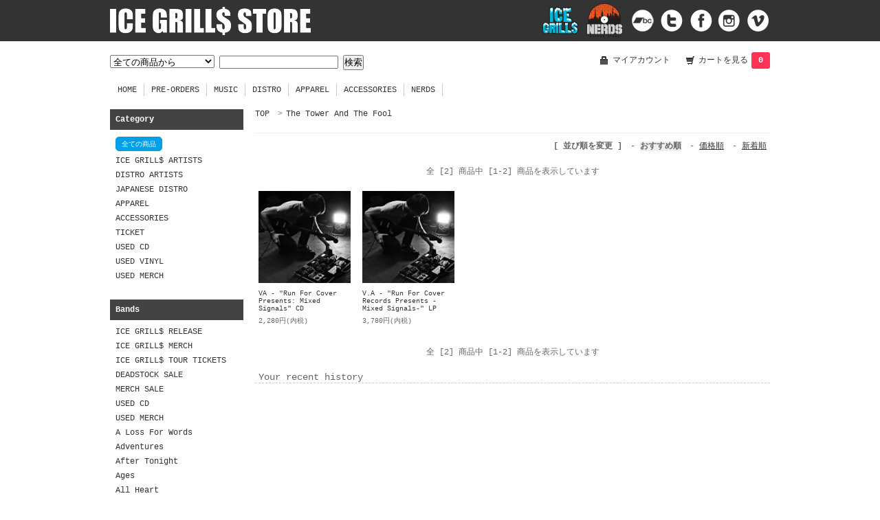

--- FILE ---
content_type: text/html; charset=EUC-JP
request_url: http://www.icegrillsnerds.com/?mode=grp&gid=869808
body_size: 21344
content:
<!DOCTYPE html PUBLIC "-//W3C//DTD XHTML 1.0 Transitional//EN" "http://www.w3.org/TR/xhtml1/DTD/xhtml1-transitional.dtd">
<html xmlns:og="http://ogp.me/ns#" xmlns:fb="http://www.facebook.com/2008/fbml" xmlns:mixi="http://mixi-platform.com/ns#" xmlns="http://www.w3.org/1999/xhtml" xml:lang="ja" lang="ja" dir="ltr">
<head>
<meta http-equiv="content-type" content="text/html; charset=euc-jp" />
<meta http-equiv="X-UA-Compatible" content="IE=edge,chrome=1" />
<title>The Tower And The Fool - ICE GRILL$ OFFICIAL STORE</title>
<meta name="Keywords" content="The Tower And The Fool,icegrillsnerds" />
<meta name="Description" content="" />
<meta name="Author" content="" />
<meta name="Copyright" content="GMOペパボ" />
<meta http-equiv="content-style-type" content="text/css" />
<meta http-equiv="content-script-type" content="text/javascript" />
<link rel="stylesheet" href="https://img17.shop-pro.jp/PA01274/435/css/1/index.css?cmsp_timestamp=20140307145328" type="text/css" />
<link rel="stylesheet" href="https://img17.shop-pro.jp/PA01274/435/css/1/product_list.css?cmsp_timestamp=20140307145328" type="text/css" />

<link rel="alternate" type="application/rss+xml" title="rss" href="http://www.icegrillsnerds.com/?mode=rss" />
<script type="text/javascript" src="//ajax.googleapis.com/ajax/libs/jquery/1.7.2/jquery.min.js" ></script>
<meta property="og:title" content="The Tower And The Fool - ICE GRILL$ OFFICIAL STORE" />
<meta property="og:description" content="" />
<meta property="og:url" content="http://www.icegrillsnerds.com?mode=grp&gid=869808" />
<meta property="og:site_name" content="ICE GRILL$ OFFICIAL STORE" />
<meta property="og:image" content=""/>
<script>
  var Colorme = {"page":"product_list","shop":{"account_id":"PA01274435","title":"ICE GRILL$ OFFICIAL STORE"},"basket":{"total_price":0,"items":[]},"customer":{"id":null}};

  (function() {
    function insertScriptTags() {
      var scriptTagDetails = [];
      var entry = document.getElementsByTagName('script')[0];

      scriptTagDetails.forEach(function(tagDetail) {
        var script = document.createElement('script');

        script.type = 'text/javascript';
        script.src = tagDetail.src;
        script.async = true;

        if( tagDetail.integrity ) {
          script.integrity = tagDetail.integrity;
          script.setAttribute('crossorigin', 'anonymous');
        }

        entry.parentNode.insertBefore(script, entry);
      })
    }

    window.addEventListener('load', insertScriptTags, false);
  })();
</script>
<script async src="https://zen.one/analytics.js"></script>
</head>
<body>
<meta name="colorme-acc-payload" content="?st=1&pt=10033&ut=869808&at=PA01274435&v=20260125162722&re=&cn=5da822b128bdb88a6a6c176ce1b1f7e5" width="1" height="1" alt="" /><script>!function(){"use strict";Array.prototype.slice.call(document.getElementsByTagName("script")).filter((function(t){return t.src&&t.src.match(new RegExp("dist/acc-track.js$"))})).forEach((function(t){return document.body.removeChild(t)})),function t(c){var r=arguments.length>1&&void 0!==arguments[1]?arguments[1]:0;if(!(r>=c.length)){var e=document.createElement("script");e.onerror=function(){return t(c,r+1)},e.src="https://"+c[r]+"/dist/acc-track.js?rev=3",document.body.appendChild(e)}}(["acclog001.shop-pro.jp","acclog002.shop-pro.jp"])}();</script><link href="http://fonts.googleapis.com/css?family=Open+Sans:400italic,600italic,400,600" rel="stylesheet" type="text/css" />

<div class="top_area">
<div class="wrap">
	<div class="left">
    		<h1 class="logo"><a href="http://www.icegrillsnerds.com">ICE GRILL$ OFFICIAL STORE</a></h1>
	</div>
	<div class="right">
    		<ul>
            <li class="li_logo1"><a href="http://icegrills.jp/" target="_blank"><img src="http://icegrills.jp/cart_img/logo_1.png"></a></li>
            <li class="li_logo2"><a href="http://www.icegrillsnerds.com/?tid=1&mode=f1" target="_blank"><img src="http://icegrills.jp/cart_img/logo_2.png"></a></li>
            <li class="li_1"><a href="http://icegrillsjp.bandcamp.com/" target="_blank"><img src="http://icegrills.jp/cart_img/sns_1.png"></a></li>
            <li class="li_2"><a href="https://twitter.com/icegrillsjpn/" target="_blank"><img src="http://icegrills.jp/cart_img/sns_2.png"></a></li>
            <li class="li_3"><a href="https://www.facebook.com/icegrillsjp" target="_blank"><img src="http://icegrills.jp/cart_img/sns_3.png"></a></li>
            <li class="li_4"><a href="http://instagram.com/icegrillsjp" target="_blank"><img src="http://icegrills.jp/cart_img/sns_4.png"></a></li>
            <li class="li_5"><a href="http://vimeo.com/icegrillsjp" target="_blank"><img src="http://icegrills.jp/cart_img/sns_5.png"></a></li>
         </ul>
	</div>
</div>
</div>

<div id="container">

  
  <div id="header">
    <div class="header_link">
      <ul>
        <li class="my_account"><a href="http://www.icegrillsnerds.com/?mode=myaccount"><i class="account"></i>マイアカウント</a></li>
        <li class="view_cart"><a href="https://icegrillsnerds.shop-pro.jp/cart/proxy/basket?shop_id=PA01274435&shop_domain=icegrillsnerds.com"><i class="cart"></i>カートを見る<span class="count">0</span></a></li>
      </ul>
    </div>

    
    <div class="search">
      <form action="http://www.icegrillsnerds.com/" method="GET" id="search">
        <input type="hidden" name="mode" value="srh" />
        <select name="cid">
          <option value="">全ての商品から</option>
                    <option value="1715363,0">ICE GRILL$ ARTISTS</option>
                    <option value="1715369,0">DISTRO ARTISTS</option>
                    <option value="1716774,0">JAPANESE DISTRO</option>
                    <option value="1715378,0">APPAREL</option>
                    <option value="1715383,0">ACCESSORIES</option>
                    <option value="1720322,0">TICKET</option>
                    <option value="2775318,0">USED CD</option>
                    <option value="2793095,0">USED VINYL</option>
                    <option value="2792213,0">USED MERCH</option>
                  </select>
        <input type="text" name="keyword">
        <input type="submit" value="検索" />
      </form>
    </div>
    

  </div>
  
  
<script type="text/javascript" src="http://www.google.com/jsapi"></script>
<script type="text/javascript">google.load("jquery", "1.7");</script>
<script type="text/javascript">
$(function() {
	$("#menu li").hover(function() {
		$(this).children('ul').show();
	}, function() {
		$(this).children('ul').hide();
	});
});

var _gaq = _gaq || [];
_gaq.push(['_setAccount', 'UA-18943219-1']);
_gaq.push(['_trackPageview']);

(function() {
var ga = document.createElement('script'); ga.type = 'text/javascript'; ga.async = true;
ga.src = ('https:' == document.location.protocol ? 'https://ssl' : 'http://www') + '.google-analytics.com/ga.js';
var s = document.getElementsByTagName('script')[0]; s.parentNode.insertBefore(ga, s);
})();
</script>

<div class="menu_wrap">
<ul id="menu">
    <li><a href="http://www.icegrillsnerds.com">HOME</a></li>
    <li><a href="http://www.icegrillsnerds.com/?mode=cate&cbid=1715365&csid=0">PRE-ORDERS</a></li>
    <li><a href="http://www.icegrillsnerds.com/?mode=cate&cbid=1715366&csid=0">MUSIC</a>
        <ul>
        <li><a href="http://www.icegrillsnerds.com/?mode=cate&cbid=1715366&csid=1">CD</a></li>
        <li><a href="http://www.icegrillsnerds.com/?mode=cate&cbid=1715366&csid=2">VINYL</a></li>
        </ul>
    </li>
    <li><a href="http://www.icegrillsnerds.com/?mode=cate&cbid=1715369&csid=0">DISTRO</a>
        <ul>
        <li><a href="http://www.icegrillsnerds.com/?mode=cate&cbid=1715369&csid=1">CD</a></li>
        <li><a href="http://www.icegrillsnerds.com/?mode=cate&cbid=1715369&csid=2">7"</a></li>
        <li><a href="http://www.icegrillsnerds.com/?mode=cate&cbid=1715369&csid=3">10"</a></li>
        <li><a href="http://www.icegrillsnerds.com/?mode=cate&cbid=1715369&csid=4">12"</a></li>
        <li><a href="http://www.icegrillsnerds.com/?mode=cate&cbid=1715369&csid=6">TAPE</a></li>
        <li><a href="http://www.icegrillsnerds.com/?mode=cate&cbid=1715369&csid=5">MERCH</a></li>
        </ul>
    </li>
    <li><a href="http://www.icegrillsnerds.com/?mode=cate&cbid=1715378&csid=0">APPAREL</a>
        <ul>
        <li><a href="http://www.icegrillsnerds.com/?mode=cate&cbid=1715378&csid=1">T-SHIRTS</a></li>
        <li><a href="http://www.icegrillsnerds.com/?mode=cate&cbid=1715378&csid=2">HOODIES / SWEATSHIRTS</a></li>
        <li><a href="http://www.icegrillsnerds.com/?mode=cate&cbid=1715378&csid=3">LONGSLEEVES</a></li>
        <li><a href="http://www.icegrillsnerds.com/?mode=cate&cbid=1715378&csid=4">HEADWEAR</a></li>
        <li><a href="http://www.icegrillsnerds.com/?mode=cate&cbid=1715378&csid=5">SWEATPANTS / SHORTS</a></li>
        </ul>
    </li>
    <li><a href="http://www.icegrillsnerds.com/?mode=cate&cbid=1715383&csid=0">ACCESSORIES</a>
        <ul>
        <li><a href="http://www.icegrillsnerds.com/?mode=cate&cbid=1715383&csid=1">STICKERS</a></li>
        <li><a href="http://www.icegrillsnerds.com/?mode=cate&cbid=1715383&csid=2">POSTERS</a></li>
        <li><a href="http://www.icegrillsnerds.com/?mode=cate&cbid=1715383&csid=3">BAGS</a></li>
        </ul>
    </li>
    <li><a href="http://www.icegrillsnerds.com/?tid=1&mode=f1">NERDS</a></li>
</ul>
</div>

  
  <div id="main">
  


  
<div class="footstamp">
  <a href="http://www.icegrillsnerds.com">TOP</a>
                  <span>&gt;</span><a href="http://www.icegrillsnerds.com/?mode=grp&gid=869808">The Tower And The Fool</a>
        </div>


















<div class="sort">
  <strong>[&nbsp;並び順を変更&nbsp;]</strong> - 
      <span style="font-weight: bolder;">おすすめ順</span> - 
    
      <a href="?mode=grp&gid=869808&sort=p">価格順</a> - 
    
      <a href="?mode=grp&gid=869808&sort=n">新着順</a>
  </div>



<div class="pager">
    全 [2] 商品中 [1-2] 商品を表示しています
  </div>



<div>
      <div class="item_box">
      <div class="item_photo">
                  <a href="?pid=72594726"><img src="https://img17.shop-pro.jp/PA01274/435/product/72594726_th.jpg?20140318112533" class="item" /></a><br />
              </div>
      <div class="item_detail">
        <p class="item_name">
          <a href="?pid=72594726">VA - "Run For Cover Presents: Mixed Signals" CD</a>
        </p>
        <p class="item_price">
                    
          2,280円(内税)<br />
                            </p>
              </div>
    </div>
    
          <div class="item_box">
      <div class="item_photo">
                  <a href="?pid=72594919"><img src="https://img17.shop-pro.jp/PA01274/435/product/72594919_th.jpg?20140318113056" class="item" /></a><br />
              </div>
      <div class="item_detail">
        <p class="item_name">
          <a href="?pid=72594919">V.A - "Run For Cover Records Presents -Mixed Signals-" LP</a>
        </p>
        <p class="item_price">
                    
          3,780円(内税)<br />
                            </p>
              </div>
    </div>
    
      </div>


<br class="clear" />


<div class="pager">
    全 [2] 商品中 [1-2] 商品を表示しています
  </div>











    
  <div class="box" id="box_recentlychecked">
  <h3>Your recent history</h3>
      </div>
    
    </div>
  


<div id="side">

  
  
  <div class="box" id="box_category">
  <h3>Category</h3>
  <ul>
    <li><a href="http://www.icegrillsnerds.com?mode=srh&cid=&keyword=" class="btn_allitem">全ての商品</a></li>      
                <li><a href="http://www.icegrillsnerds.com/?mode=cate&cbid=1715363&csid=0">ICE GRILL$ ARTISTS</a></li>
                      <li><a href="http://www.icegrillsnerds.com/?mode=cate&cbid=1715369&csid=0">DISTRO ARTISTS</a></li>
                      <li><a href="http://www.icegrillsnerds.com/?mode=cate&cbid=1716774&csid=0">JAPANESE DISTRO</a></li>
                      <li><a href="http://www.icegrillsnerds.com/?mode=cate&cbid=1715378&csid=0">APPAREL</a></li>
                      <li><a href="http://www.icegrillsnerds.com/?mode=cate&cbid=1715383&csid=0">ACCESSORIES</a></li>
                      <li><a href="http://www.icegrillsnerds.com/?mode=cate&cbid=1720322&csid=0">TICKET</a></li>
                      <li><a href="http://www.icegrillsnerds.com/?mode=cate&cbid=2775318&csid=0">USED CD</a></li>
                      <li><a href="http://www.icegrillsnerds.com/?mode=cate&cbid=2793095&csid=0">USED VINYL</a></li>
                      <li><a href="http://www.icegrillsnerds.com/?mode=cate&cbid=2792213&csid=0">USED MERCH</a></li>
            </ul>
  
  <h3>Bands</h3>
          <ul id="group-list">      <li class="group-list-link">
            <a href="http://www.icegrillsnerds.com/?mode=grp&gid=1661254">ICE GRILL$ RELEASE</a>
            </li>
                      <li class="group-list-link">
            <a href="http://www.icegrillsnerds.com/?mode=grp&gid=1661255">ICE GRILL$ MERCH</a>
            </li>
                      <li class="group-list-link">
            <a href="http://www.icegrillsnerds.com/?mode=grp&gid=1577273">ICE GRILL$ TOUR TICKETS</a>
            </li>
                      <li class="group-list-link">
            <a href="http://www.icegrillsnerds.com/?mode=grp&gid=2570714">DEADSTOCK SALE</a>
            </li>
                      <li class="group-list-link">
            <a href="http://www.icegrillsnerds.com/?mode=grp&gid=2246064">MERCH SALE</a>
            </li>
                      <li class="group-list-link">
            <a href="http://www.icegrillsnerds.com/?mode=grp&gid=2665925">USED CD</a>
            </li>
                      <li class="group-list-link">
            <a href="http://www.icegrillsnerds.com/?mode=grp&gid=2696170">USED MERCH</a>
            </li>
                      <li class="group-list-link">
            <a href="http://www.icegrillsnerds.com/?mode=grp&gid=858512">A Loss For Words</a>
            </li>
                      <li class="group-list-link">
            <a href="http://www.icegrillsnerds.com/?mode=grp&gid=857861">Adventures</a>
            </li>
                      <li class="group-list-link">
            <a href="http://www.icegrillsnerds.com/?mode=grp&gid=857862">After Tonight</a>
            </li>
                      <li class="group-list-link">
            <a href="http://www.icegrillsnerds.com/?mode=grp&gid=857863">Ages</a>
            </li>
                      <li class="group-list-link">
            <a href="http://www.icegrillsnerds.com/?mode=grp&gid=858412">All Heart</a>
            </li>
                      <li class="group-list-link">
            <a href="http://www.icegrillsnerds.com/?mode=grp&gid=2655171">Anxious</a>
            </li>
                      <li class="group-list-link">
            <a href="http://www.icegrillsnerds.com/?mode=grp&gid=858441">At The Edge</a>
            </li>
                      <li class="group-list-link">
            <a href="http://www.icegrillsnerds.com/?mode=grp&gid=858444">Balance And Composure</a>
            </li>
                      <li class="group-list-link">
            <a href="http://www.icegrillsnerds.com/?mode=grp&gid=858445">Basement</a>
            </li>
                      <li class="group-list-link">
            <a href="http://www.icegrillsnerds.com/?mode=grp&gid=1479351">Belmont</a>
            </li>
                      <li class="group-list-link">
            <a href="http://www.icegrillsnerds.com/?mode=grp&gid=858448">Broadside</a>
            </li>
                      <li class="group-list-link">
            <a href="http://www.icegrillsnerds.com/?mode=grp&gid=858449">Candy Hearts</a>
            </li>
                      <li class="group-list-link">
            <a href="http://www.icegrillsnerds.com/?mode=grp&gid=945435">Castaway</a>
            </li>
                      <li class="group-list-link">
            <a href="http://www.icegrillsnerds.com/?mode=grp&gid=858451">Chunk! No, Captain Chunk!</a>
            </li>
                      <li class="group-list-link">
            <a href="http://www.icegrillsnerds.com/?mode=grp&gid=858455">Citizen</a>
            </li>
                      <li class="group-list-link">
            <a href="http://www.icegrillsnerds.com/?mode=grp&gid=1679734">Daggermouth</a>
            </li>
                      <li class="group-list-link">
            <a href="http://www.icegrillsnerds.com/?mode=grp&gid=858461">Decade</a>
            </li>
                      <li class="group-list-link">
            <a href="http://www.icegrillsnerds.com/?mode=grp&gid=1386122">Drug Church</a>
            </li>
                      <li class="group-list-link">
            <a href="http://www.icegrillsnerds.com/?mode=grp&gid=1165939">Fiddlehead</a>
            </li>
                      <li class="group-list-link">
            <a href="http://www.icegrillsnerds.com/?mode=grp&gid=912912">Fight Fair</a>
            </li>
                      <li class="group-list-link">
            <a href="http://www.icegrillsnerds.com/?mode=grp&gid=858468">Fireworks</a>
            </li>
                      <li class="group-list-link">
            <a href="http://www.icegrillsnerds.com/?mode=grp&gid=1027836">For The Win</a>
            </li>
                      <li class="group-list-link">
            <a href="http://www.icegrillsnerds.com/?mode=grp&gid=929163">Four Year Strong</a>
            </li>
                      <li class="group-list-link">
            <a href="http://www.icegrillsnerds.com/?mode=grp&gid=858475">Gnarwolves</a>
            </li>
                      <li class="group-list-link">
            <a href="http://www.icegrillsnerds.com/?mode=grp&gid=858480">Handguns</a>
            </li>
                      <li class="group-list-link">
            <a href="http://www.icegrillsnerds.com/?mode=grp&gid=1315180">Hollow Suns</a>
            </li>
                      <li class="group-list-link">
            <a href="http://www.icegrillsnerds.com/?mode=grp&gid=1904854">Homesafe</a>
            </li>
                      <li class="group-list-link">
            <a href="http://www.icegrillsnerds.com/?mode=grp&gid=858485">Hostage Calm</a>
            </li>
                      <li class="group-list-link">
            <a href="http://www.icegrillsnerds.com/?mode=grp&gid=858487">I Am The Avalanche</a>
            </li>
                      <li class="group-list-link">
            <a href="http://www.icegrillsnerds.com/?mode=grp&gid=858489">In Her Own Words</a>
            </li>
                      <li class="group-list-link">
            <a href="http://www.icegrillsnerds.com/?mode=grp&gid=1744764">Knocked Loose</a>
            </li>
                      <li class="group-list-link">
            <a href="http://www.icegrillsnerds.com/?mode=grp&gid=858502">Knuckle Puck</a>
            </li>
                      <li class="group-list-link">
            <a href="http://www.icegrillsnerds.com/?mode=grp&gid=858505">Koji</a>
            </li>
                      <li class="group-list-link">
            <a href="http://www.icegrillsnerds.com/?mode=grp&gid=2655169">Koyo</a>
            </li>
                      <li class="group-list-link">
            <a href="http://www.icegrillsnerds.com/?mode=grp&gid=858508">Light Years</a>
            </li>
                      <li class="group-list-link">
            <a href="http://www.icegrillsnerds.com/?mode=grp&gid=858510">Light You Up</a>
            </li>
                      <li class="group-list-link">
            <a href="http://www.icegrillsnerds.com/?mode=grp&gid=858511">Living With Lions</a>
            </li>
                      <li class="group-list-link">
            <a href="http://www.icegrillsnerds.com/?mode=grp&gid=858513">Major League</a>
            </li>
                      <li class="group-list-link">
            <a href="http://www.icegrillsnerds.com/?mode=grp&gid=858516">Man Overboard</a>
            </li>
                      <li class="group-list-link">
            <a href="http://www.icegrillsnerds.com/?mode=grp&gid=858527">The Movielife</a>
            </li>
                      <li class="group-list-link">
            <a href="http://www.icegrillsnerds.com/?mode=grp&gid=858532">New Found Glory</a>
            </li>
                      <li class="group-list-link">
            <a href="http://www.icegrillsnerds.com/?mode=grp&gid=858533">No Good News</a>
            </li>
                      <li class="group-list-link">
            <a href="http://www.icegrillsnerds.com/?mode=grp&gid=2482990">No Pressure</a>
            </li>
                      <li class="group-list-link">
            <a href="http://www.icegrillsnerds.com/?mode=grp&gid=858535">No Trigger</a>
            </li>
                      <li class="group-list-link">
            <a href="http://www.icegrillsnerds.com/?mode=grp&gid=988607">Nothing</a>
            </li>
                      <li class="group-list-link">
            <a href="http://www.icegrillsnerds.com/?mode=grp&gid=858555">PVRIS</a>
            </li>
                      <li class="group-list-link">
            <a href="http://www.icegrillsnerds.com/?mode=grp&gid=858551">Pentimento</a>
            </li>
                      <li class="group-list-link">
            <a href="http://www.icegrillsnerds.com/?mode=grp&gid=2709459">Pile Of Love</a>
            </li>
                      <li class="group-list-link">
            <a href="http://www.icegrillsnerds.com/?mode=grp&gid=2033742">rationale.</a>
            </li>
                      <li class="group-list-link">
            <a href="http://www.icegrillsnerds.com/?mode=grp&gid=858558">Real Friends</a>
            </li>
                      <li class="group-list-link">
            <a href="http://www.icegrillsnerds.com/?mode=grp&gid=858804">Seasons Change</a>
            </li>
                      <li class="group-list-link">
            <a href="http://www.icegrillsnerds.com/?mode=grp&gid=858805">Seaway</a>
            </li>
                      <li class="group-list-link">
            <a href="http://www.icegrillsnerds.com/?mode=grp&gid=3111571">Secret World</a>
            </li>
                      <li class="group-list-link">
            <a href="http://www.icegrillsnerds.com/?mode=grp&gid=858807">Senses Fail</a>
            </li>
                      <li class="group-list-link">
            <a href="http://www.icegrillsnerds.com/?mode=grp&gid=2525222">Soul Blind</a>
            </li>
                      <li class="group-list-link">
            <a href="http://www.icegrillsnerds.com/?mode=grp&gid=2698957">Stand Still</a>
            </li>
                      <li class="group-list-link">
            <a href="http://www.icegrillsnerds.com/?mode=grp&gid=858809">State Champs</a>
            </li>
                      <li class="group-list-link">
            <a href="http://www.icegrillsnerds.com/?mode=grp&gid=858810">Stickup Kid</a>
            </li>
                      <li class="group-list-link">
            <a href="http://www.icegrillsnerds.com/?mode=grp&gid=1041130">Strike Anywhere</a>
            </li>
                      <li class="group-list-link">
            <a href="http://www.icegrillsnerds.com/?mode=grp&gid=858812">The Story So Far</a>
            </li>
                      <li class="group-list-link">
            <a href="http://www.icegrillsnerds.com/?mode=grp&gid=858856">Such Gold</a>
            </li>
                      <li class="group-list-link">
            <a href="http://www.icegrillsnerds.com/?mode=grp&gid=858460">Superheaven / Daylight</a>
            </li>
                      <li class="group-list-link">
            <a href="http://www.icegrillsnerds.com/?mode=grp&gid=858813">The Swellers</a>
            </li>
                      <li class="group-list-link">
            <a href="http://www.icegrillsnerds.com/?mode=grp&gid=858815">Think Big!</a>
            </li>
                      <li class="group-list-link">
            <a href="http://www.icegrillsnerds.com/?mode=grp&gid=858817">Tigers Jaw</a>
            </li>
                      <li class="group-list-link">
            <a href="http://www.icegrillsnerds.com/?mode=grp&gid=858820">Transit</a>
            </li>
                      <li class="group-list-link">
            <a href="http://www.icegrillsnerds.com/?mode=grp&gid=858822">Turnover</a>
            </li>
                      <li class="group-list-link">
            <a href="http://www.icegrillsnerds.com/?mode=grp&gid=858824">Wind In Sails</a>
            </li>
                      <li class="group-list-link">
            <a href="http://www.icegrillsnerds.com/?mode=grp&gid=858459">A Day To Remember</a>
            </li>
                      <li class="group-list-link">
            <a href="http://www.icegrillsnerds.com/?mode=grp&gid=972603">A Great Big Pile Of Leaves</a>
            </li>
                      <li class="group-list-link">
            <a href="http://www.icegrillsnerds.com/?mode=grp&gid=1029507">A Wilhelm Scream</a>
            </li>
                      <li class="group-list-link">
            <a href="http://www.icegrillsnerds.com/?mode=grp&gid=858832">A Will Away</a>
            </li>
                      <li class="group-list-link">
            <a href="http://www.icegrillsnerds.com/?mode=grp&gid=1048019">Aaron West and the Roaring Twenties</a>
            </li>
                      <li class="group-list-link">
            <a href="http://www.icegrillsnerds.com/?mode=grp&gid=955635">Abandoned By Bears</a>
            </li>
                      <li class="group-list-link">
            <a href="http://www.icegrillsnerds.com/?mode=grp&gid=2609118">The Academy Is...</a>
            </li>
                      <li class="group-list-link">
            <a href="http://www.icegrillsnerds.com/?mode=grp&gid=1315145">Acceptance</a>
            </li>
                      <li class="group-list-link">
            <a href="http://www.icegrillsnerds.com/?mode=grp&gid=1015720">Act As One</a>
            </li>
                      <li class="group-list-link">
            <a href="http://www.icegrillsnerds.com/?mode=grp&gid=2659127">Action/Adventure</a>
            </li>
                      <li class="group-list-link">
            <a href="http://www.icegrillsnerds.com/?mode=grp&gid=1552461">AFI</a>
            </li>
                      <li class="group-list-link">
            <a href="http://www.icegrillsnerds.com/?mode=grp&gid=863057">Aficionado</a>
            </li>
                      <li class="group-list-link">
            <a href="http://www.icegrillsnerds.com/?mode=grp&gid=1126798">After The Fall</a>
            </li>
                      <li class="group-list-link">
            <a href="http://www.icegrillsnerds.com/?mode=grp&gid=2779854">Against Me!</a>
            </li>
                      <li class="group-list-link">
            <a href="http://www.icegrillsnerds.com/?mode=grp&gid=1443224">Against The Current</a>
            </li>
                      <li class="group-list-link">
            <a href="http://www.icegrillsnerds.com/?mode=grp&gid=1487587">The Album Leaf</a>
            </li>
                      <li class="group-list-link">
            <a href="http://www.icegrillsnerds.com/?mode=grp&gid=1134515">Alesana</a>
            </li>
                      <li class="group-list-link">
            <a href="http://www.icegrillsnerds.com/?mode=grp&gid=1486789">Alex G</a>
            </li>
                      <li class="group-list-link">
            <a href="http://www.icegrillsnerds.com/?mode=grp&gid=2110634">Alexisonfire</a>
            </li>
                      <li class="group-list-link">
            <a href="http://www.icegrillsnerds.com/?mode=grp&gid=1938085">Alkaline Trio</a>
            </li>
                      <li class="group-list-link">
            <a href="http://www.icegrillsnerds.com/?mode=grp&gid=2861912">All</a>
            </li>
                      <li class="group-list-link">
            <a href="http://www.icegrillsnerds.com/?mode=grp&gid=2028029">The All-American Rejects</a>
            </li>
                      <li class="group-list-link">
            <a href="http://www.icegrillsnerds.com/?mode=grp&gid=3053026">All Hype</a>
            </li>
                      <li class="group-list-link">
            <a href="http://www.icegrillsnerds.com/?mode=grp&gid=1048023">All Time Low</a>
            </li>
                      <li class="group-list-link">
            <a href="http://www.icegrillsnerds.com/?mode=grp&gid=1057089">All Under Heaven</a>
            </li>
                      <li class="group-list-link">
            <a href="http://www.icegrillsnerds.com/?mode=grp&gid=2733293">allie</a>
            </li>
                      <li class="group-list-link">
            <a href="http://www.icegrillsnerds.com/?mode=grp&gid=1116342">Allister</a>
            </li>
                      <li class="group-list-link">
            <a href="http://www.icegrillsnerds.com/?mode=grp&gid=858490">Allison Weiss</a>
            </li>
                      <li class="group-list-link">
            <a href="http://www.icegrillsnerds.com/?mode=grp&gid=1008832">Alternative Medicine</a>
            </li>
                      <li class="group-list-link">
            <a href="http://www.icegrillsnerds.com/?mode=grp&gid=1913784">Alvvays</a>
            </li>
                      <li class="group-list-link">
            <a href="http://www.icegrillsnerds.com/?mode=grp&gid=1048026">Amber Pacific</a>
            </li>
                      <li class="group-list-link">
            <a href="http://www.icegrillsnerds.com/?mode=grp&gid=911584">American Football</a>
            </li>
                      <li class="group-list-link">
            <a href="http://www.icegrillsnerds.com/?mode=grp&gid=945477">The American Movie</a>
            </li>
                      <li class="group-list-link">
            <a href="http://www.icegrillsnerds.com/?mode=grp&gid=988606">The American Scene</a>
            </li>
                      <li class="group-list-link">
            <a href="http://www.icegrillsnerds.com/?mode=grp&gid=858438">American Verse</a>
            </li>
                      <li class="group-list-link">
            <a href="http://www.icegrillsnerds.com/?mode=grp&gid=3100442">Anberlin</a>
            </li>
                      <li class="group-list-link">
            <a href="http://www.icegrillsnerds.com/?mode=grp&gid=902593">Anchorless</a>
            </li>
                      <li class="group-list-link">
            <a href="http://www.icegrillsnerds.com/?mode=grp&gid=1569678">And Protector</a>
            </li>
                      <li class="group-list-link">
            <a href="http://www.icegrillsnerds.com/?mode=grp&gid=2642675">Angel Du$t</a>
            </li>
                      <li class="group-list-link">
            <a href="http://www.icegrillsnerds.com/?mode=grp&gid=2695835">Angels & Airwaves</a>
            </li>
                      <li class="group-list-link">
            <a href="http://www.icegrillsnerds.com/?mode=grp&gid=885100">Anne</a>
            </li>
                      <li class="group-list-link">
            <a href="http://www.icegrillsnerds.com/?mode=grp&gid=2669832">The Anniversary</a>
            </li>
                      <li class="group-list-link">
            <a href="http://www.icegrillsnerds.com/?mode=grp&gid=3133528">ANORAK!</a>
            </li>
                      <li class="group-list-link">
            <a href="http://www.icegrillsnerds.com/?mode=grp&gid=1715505">Anthony</a>
            </li>
                      <li class="group-list-link">
            <a href="http://www.icegrillsnerds.com/?mode=grp&gid=858439">Anthony Green</a>
            </li>
                      <li class="group-list-link">
            <a href="http://www.icegrillsnerds.com/?mode=grp&gid=2789836">Anti-Flag</a>
            </li>
                      <li class="group-list-link">
            <a href="http://www.icegrillsnerds.com/?mode=grp&gid=1338269">Antillectual</a>
            </li>
                      <li class="group-list-link">
            <a href="http://www.icegrillsnerds.com/?mode=grp&gid=1458321">Apologies, I Have None</a>
            </li>
                      <li class="group-list-link">
            <a href="http://www.icegrillsnerds.com/?mode=grp&gid=3148194">The Appleseed Cast</a>
            </li>
                      <li class="group-list-link">
            <a href="http://www.icegrillsnerds.com/?mode=grp&gid=3050450">The Arrival Note</a>
            </li>
                      <li class="group-list-link">
            <a href="http://www.icegrillsnerds.com/?mode=grp&gid=1134516">Arm's Length</a>
            </li>
                      <li class="group-list-link">
            <a href="http://www.icegrillsnerds.com/?mode=grp&gid=2849436">Armchair Martian</a>
            </li>
                      <li class="group-list-link">
            <a href="http://www.icegrillsnerds.com/?mode=grp&gid=1332764">Armor For Sleep</a>
            </li>
                      <li class="group-list-link">
            <a href="http://www.icegrillsnerds.com/?mode=grp&gid=1011831">Arrows Over Athens</a>
            </li>
                      <li class="group-list-link">
            <a href="http://www.icegrillsnerds.com/?mode=grp&gid=2789837">Arthur</a>
            </li>
                      <li class="group-list-link">
            <a href="http://www.icegrillsnerds.com/?mode=grp&gid=1101747">As It Is</a>
            </li>
                      <li class="group-list-link">
            <a href="http://www.icegrillsnerds.com/?mode=grp&gid=3075606">ASKYSOBLACK</a>
            </li>
                      <li class="group-list-link">
            <a href="http://www.icegrillsnerds.com/?mode=grp&gid=1443817">Assuming We Survive</a>
            </li>
                      <li class="group-list-link">
            <a href="http://www.icegrillsnerds.com/?mode=grp&gid=978237">The Ataris</a>
            </li>
                      <li class="group-list-link">
            <a href="http://www.icegrillsnerds.com/?mode=grp&gid=2726983">Audio Karate</a>
            </li>
                      <li class="group-list-link">
            <a href="http://www.icegrillsnerds.com/?mode=grp&gid=3128341">Audioslave</a>
            </li>
                      <li class="group-list-link">
            <a href="http://www.icegrillsnerds.com/?mode=grp&gid=1058352">Avail</a>
            </li>
                      <li class="group-list-link">
            <a href="http://www.icegrillsnerds.com/?mode=grp&gid=976217">Aviator</a>
            </li>
                      <li class="group-list-link">
            <a href="http://www.icegrillsnerds.com/?mode=grp&gid=2839772">Avril Lavigne</a>
            </li>
                      <li class="group-list-link">
            <a href="http://www.icegrillsnerds.com/?mode=grp&gid=2514693">Awesome &roid</a>
            </li>
                      <li class="group-list-link">
            <a href="http://www.icegrillsnerds.com/?mode=grp&gid=1583074">Back At North</a>
            </li>
                      <li class="group-list-link">
            <a href="http://www.icegrillsnerds.com/?mode=grp&gid=1623016">Back Garden Light</a>
            </li>
                      <li class="group-list-link">
            <a href="http://www.icegrillsnerds.com/?mode=grp&gid=945394">Backdate November</a>
            </li>
                      <li class="group-list-link">
            <a href="http://www.icegrillsnerds.com/?mode=grp&gid=1741411">Backward Region</a>
            </li>
                      <li class="group-list-link">
            <a href="http://www.icegrillsnerds.com/?mode=grp&gid=2791950">Bad Astronaut</a>
            </li>
                      <li class="group-list-link">
            <a href="http://www.icegrillsnerds.com/?mode=grp&gid=971515">Bad Case Of Big Mouth</a>
            </li>
                      <li class="group-list-link">
            <a href="http://www.icegrillsnerds.com/?mode=grp&gid=2727309">Bad Cop Bad Cop</a>
            </li>
                      <li class="group-list-link">
            <a href="http://www.icegrillsnerds.com/?mode=grp&gid=2756559">Bad Religion</a>
            </li>
                      <li class="group-list-link">
            <a href="http://www.icegrillsnerds.com/?mode=grp&gid=1936202">Bangarang!</a>
            </li>
                      <li class="group-list-link">
            <a href="http://www.icegrillsnerds.com/?mode=grp&gid=899247">Banner Pilot</a>
            </li>
                      <li class="group-list-link">
            <a href="http://www.icegrillsnerds.com/?mode=grp&gid=858844">Banquets</a>
            </li>
                      <li class="group-list-link">
            <a href="http://www.icegrillsnerds.com/?mode=grp&gid=2123666">Barrie</a>
            </li>
                      <li class="group-list-link">
            <a href="http://www.icegrillsnerds.com/?mode=grp&gid=858446">Batten Down The Hatches</a>
            </li>
                      <li class="group-list-link">
            <a href="http://www.icegrillsnerds.com/?mode=grp&gid=899190">Battle Lines</a>
            </li>
                      <li class="group-list-link">
            <a href="http://www.icegrillsnerds.com/?mode=grp&gid=911051">Bayside</a>
            </li>
                      <li class="group-list-link">
            <a href="http://www.icegrillsnerds.com/?mode=grp&gid=2704985">Beach Fossils</a>
            </li>
                      <li class="group-list-link">
            <a href="http://www.icegrillsnerds.com/?mode=grp&gid=1388190">Beach Slang</a>
            </li>
                      <li class="group-list-link">
            <a href="http://www.icegrillsnerds.com/?mode=grp&gid=1732119">Bearings</a>
            </li>
                      <li class="group-list-link">
            <a href="http://www.icegrillsnerds.com/?mode=grp&gid=1104137">Beartooth</a>
            </li>
                      <li class="group-list-link">
            <a href="http://www.icegrillsnerds.com/?mode=grp&gid=1187779">Being As An Ocean</a>
            </li>
                      <li class="group-list-link">
            <a href="http://www.icegrillsnerds.com/?mode=grp&gid=1653710">Belvedere</a>
            </li>
                      <li class="group-list-link">
            <a href="http://www.icegrillsnerds.com/?mode=grp&gid=2789866">Ben Quad</a>
            </li>
                      <li class="group-list-link">
            <a href="http://www.icegrillsnerds.com/?mode=grp&gid=1653712">Best Coast</a>
            </li>
                      <li class="group-list-link">
            <a href="http://www.icegrillsnerds.com/?mode=grp&gid=1688743">Best Ex</a>
            </li>
                      <li class="group-list-link">
            <a href="http://www.icegrillsnerds.com/?mode=grp&gid=887437">Better Off</a>
            </li>
                      <li class="group-list-link">
            <a href="http://www.icegrillsnerds.com/?mode=grp&gid=1548155">Better Than Never</a>
            </li>
                      <li class="group-list-link">
            <a href="http://www.icegrillsnerds.com/?mode=grp&gid=1929050">Between You & Me</a>
            </li>
                      <li class="group-list-link">
            <a href="http://www.icegrillsnerds.com/?mode=grp&gid=2029057">Big Bite</a>
            </li>
                      <li class="group-list-link">
            <a href="http://www.icegrillsnerds.com/?mode=grp&gid=2789849">Big D And The Kids Table</a>
            </li>
                      <li class="group-list-link">
            <a href="http://www.icegrillsnerds.com/?mode=grp&gid=1624247">Big Jesus</a>
            </li>
                      <li class="group-list-link">
            <a href="http://www.icegrillsnerds.com/?mode=grp&gid=2558992">Big Loser</a>
            </li>
                      <li class="group-list-link">
            <a href="http://www.icegrillsnerds.com/?mode=grp&gid=2687415">Bigwig</a>
            </li>
                      <li class="group-list-link">
            <a href="http://www.icegrillsnerds.com/?mode=grp&gid=2743473">Birthmark</a>
            </li>
                      <li class="group-list-link">
            <a href="http://www.icegrillsnerds.com/?mode=grp&gid=2789863">The Black Pacific</a>
            </li>
                      <li class="group-list-link">
            <a href="http://www.icegrillsnerds.com/?mode=grp&gid=2744847">The Bled</a>
            </li>
                      <li class="group-list-link">
            <a href="http://www.icegrillsnerds.com/?mode=grp&gid=3102034">Bleed</a>
            </li>
                      <li class="group-list-link">
            <a href="http://www.icegrillsnerds.com/?mode=grp&gid=1019755">Blink-182</a>
            </li>
                      <li class="group-list-link">
            <a href="http://www.icegrillsnerds.com/?mode=grp&gid=2606684">Bliss Fields</a>
            </li>
                      <li class="group-list-link">
            <a href="http://www.icegrillsnerds.com/?mode=grp&gid=1526519">Blood Youth</a>
            </li>
                      <li class="group-list-link">
            <a href="http://www.icegrillsnerds.com/?mode=grp&gid=2437481">bloom.</a>
            </li>
                      <li class="group-list-link">
            <a href="http://www.icegrillsnerds.com/?mode=grp&gid=2789865">Bodyjar</a>
            </li>
                      <li class="group-list-link">
            <a href="http://www.icegrillsnerds.com/?mode=grp&gid=1040042">The Bombpops</a>
            </li>
                      <li class="group-list-link">
            <a href="http://www.icegrillsnerds.com/?mode=grp&gid=1451384">Born Without Bones</a>
            </li>
                      <li class="group-list-link">
            <a href="http://www.icegrillsnerds.com/?mode=grp&gid=1059763">Boston Manor</a>
            </li>
                      <li class="group-list-link">
            <a href="http://www.icegrillsnerds.com/?mode=grp&gid=858836">The Bouncing Souls</a>
            </li>
                      <li class="group-list-link">
            <a href="http://www.icegrillsnerds.com/?mode=grp&gid=911587">Bowling For Soup</a>
            </li>
                      <li class="group-list-link">
            <a href="http://www.icegrillsnerds.com/?mode=grp&gid=2569631">Box Car Racer</a>
            </li>
                      <li class="group-list-link">
            <a href="http://www.icegrillsnerds.com/?mode=grp&gid=3150903">The Boys After</a>
            </li>
                      <li class="group-list-link">
            <a href="http://www.icegrillsnerds.com/?mode=grp&gid=2734755">Boys Night Out</a>
            </li>
                      <li class="group-list-link">
            <a href="http://www.icegrillsnerds.com/?mode=grp&gid=1197661">Bracket</a>
            </li>
                      <li class="group-list-link">
            <a href="http://www.icegrillsnerds.com/?mode=grp&gid=864019">Braid</a>
            </li>
                      <li class="group-list-link">
            <a href="http://www.icegrillsnerds.com/?mode=grp&gid=883804">Brand New</a>
            </li>
                      <li class="group-list-link">
            <a href="http://www.icegrillsnerds.com/?mode=grp&gid=2557051">Brandtson</a>
            </li>
                      <li class="group-list-link">
            <a href="http://www.icegrillsnerds.com/?mode=grp&gid=1579886">Break Even</a>
            </li>
                      <li class="group-list-link">
            <a href="http://www.icegrillsnerds.com/?mode=grp&gid=1274095">The Breeders</a>
            </li>
                      <li class="group-list-link">
            <a href="http://www.icegrillsnerds.com/?mode=grp&gid=858447">Brigades</a>
            </li>
                      <li class="group-list-link">
            <a href="http://www.icegrillsnerds.com/?mode=grp&gid=2627216">Bright Black Hole</a>
            </li>
                      <li class="group-list-link">
            <a href="http://www.icegrillsnerds.com/?mode=grp&gid=1312411">Bring Me The Horizon</a>
            </li>
                      <li class="group-list-link">
            <a href="http://www.icegrillsnerds.com/?mode=grp&gid=864020">Broadway Calls</a>
            </li>
                      <li class="group-list-link">
            <a href="http://www.icegrillsnerds.com/?mode=grp&gid=3086879">Bullet For My Valentine</a>
            </li>
                      <li class="group-list-link">
            <a href="http://www.icegrillsnerds.com/?mode=grp&gid=2668910">By Surprise</a>
            </li>
                      <li class="group-list-link">
            <a href="http://www.icegrillsnerds.com/?mode=grp&gid=3101493">The Cab</a>
            </li>
                      <li class="group-list-link">
            <a href="http://www.icegrillsnerds.com/?mode=grp&gid=1961762">Capstan</a>
            </li>
                      <li class="group-list-link">
            <a href="http://www.icegrillsnerds.com/?mode=grp&gid=1216307">Camera Shy</a>
            </li>
                      <li class="group-list-link">
            <a href="http://www.icegrillsnerds.com/?mode=grp&gid=1814931">Camp Cope</a>
            </li>
                      <li class="group-list-link">
            <a href="http://www.icegrillsnerds.com/?mode=grp&gid=2765425">Camp Trash</a>
            </li>
                      <li class="group-list-link">
            <a href="http://www.icegrillsnerds.com/?mode=grp&gid=1014943">Can't Bear This Party</a>
            </li>
                      <li class="group-list-link">
            <a href="http://www.icegrillsnerds.com/?mode=grp&gid=1415552">Can't Swim</a>
            </li>
                      <li class="group-list-link">
            <a href="http://www.icegrillsnerds.com/?mode=grp&gid=1057333">Cap'n Jazz</a>
            </li>
                      <li class="group-list-link">
            <a href="http://www.icegrillsnerds.com/?mode=grp&gid=1002876">Capsize</a>
            </li>
                      <li class="group-list-link">
            <a href="http://www.icegrillsnerds.com/?mode=grp&gid=858450">Captain, We're Sinking</a>
            </li>
                      <li class="group-list-link">
            <a href="http://www.icegrillsnerds.com/?mode=grp&gid=899189">Cardinal Cardinal</a>
            </li>
                      <li class="group-list-link">
            <a href="http://www.icegrillsnerds.com/?mode=grp&gid=916442">Carousel Kings</a>
            </li>
                      <li class="group-list-link">
            <a href="http://www.icegrillsnerds.com/?mode=grp&gid=2442268">Casa Loma</a>
            </li>
                      <li class="group-list-link">
            <a href="http://www.icegrillsnerds.com/?mode=grp&gid=864947">The Casket Lottery</a>
            </li>
                      <li class="group-list-link">
            <a href="http://www.icegrillsnerds.com/?mode=grp&gid=1576054">Catch Fire</a>
            </li>
                      <li class="group-list-link">
            <a href="http://www.icegrillsnerds.com/?mode=grp&gid=858466">Cautioners (ex.Far From Proper)</a>
            </li>
                      <li class="group-list-link">
            <a href="http://www.icegrillsnerds.com/?mode=grp&gid=1392173">Ceremony</a>
            </li>
                      <li class="group-list-link">
            <a href="http://www.icegrillsnerds.com/?mode=grp&gid=2745586">Chai</a>
            </li>
                      <li class="group-list-link">
            <a href="http://www.icegrillsnerds.com/?mode=grp&gid=1147967">Chains</a>
            </li>
                      <li class="group-list-link">
            <a href="http://www.icegrillsnerds.com/?mode=grp&gid=2067416">Charlotte is Mine</a>
            </li>
                      <li class="group-list-link">
            <a href="http://www.icegrillsnerds.com/?mode=grp&gid=911828">Cheap Girls</a>
            </li>
                      <li class="group-list-link">
            <a href="http://www.icegrillsnerds.com/?mode=grp&gid=2055009">Chief State</a>
            </li>
                      <li class="group-list-link">
            <a href="http://www.icegrillsnerds.com/?mode=grp&gid=1927645">Chin Up, Kid</a>
            </li>
                      <li class="group-list-link">
            <a href="http://www.icegrillsnerds.com/?mode=grp&gid=3100443">Chiodos</a>
            </li>
                      <li class="group-list-link">
            <a href="http://www.icegrillsnerds.com/?mode=grp&gid=898920">Chixdiggit!</a>
            </li>
                      <li class="group-list-link">
            <a href="http://www.icegrillsnerds.com/?mode=grp&gid=1057097">Chuck Ragan</a>
            </li>
                      <li class="group-list-link">
            <a href="http://www.icegrillsnerds.com/?mode=grp&gid=2847805">Cigar</a>
            </li>
                      <li class="group-list-link">
            <a href="http://www.icegrillsnerds.com/?mode=grp&gid=1057137">Cinematic Sunrise</a>
            </li>
                      <li class="group-list-link">
            <a href="http://www.icegrillsnerds.com/?mode=grp&gid=858452">Circa Survive</a>
            </li>
                      <li class="group-list-link">
            <a href="http://www.icegrillsnerds.com/?mode=grp&gid=953310">City Lights</a>
            </li>
                      <li class="group-list-link">
            <a href="http://www.icegrillsnerds.com/?mode=grp&gid=2625745">Cleave</a>
            </li>
                      <li class="group-list-link">
            <a href="http://www.icegrillsnerds.com/?mode=grp&gid=921704">Cloakroom</a>
            </li>
                      <li class="group-list-link">
            <a href="http://www.icegrillsnerds.com/?mode=grp&gid=1197522">Coast To Coast (JP)</a>
            </li>
                      <li class="group-list-link">
            <a href="http://www.icegrillsnerds.com/?mode=grp&gid=1649442">Coast To Coast (UK)</a>
            </li>
                      <li class="group-list-link">
            <a href="http://www.icegrillsnerds.com/?mode=grp&gid=1656526">Coercion96</a>
            </li>
                      <li class="group-list-link">
            <a href="http://www.icegrillsnerds.com/?mode=grp&gid=1442394">Cold Collective</a>
            </li>
                      <li class="group-list-link">
            <a href="http://www.icegrillsnerds.com/?mode=grp&gid=1966715">Cold Mega</a>
            </li>
                      <li class="group-list-link">
            <a href="http://www.icegrillsnerds.com/?mode=grp&gid=2067509">Cold Moon</a>
            </li>
                      <li class="group-list-link">
            <a href="http://www.icegrillsnerds.com/?mode=grp&gid=1492743">Coldfront</a>
            </li>
                      <li class="group-list-link">
            <a href="http://www.icegrillsnerds.com/?mode=grp&gid=1037781">Coldrain</a>
            </li>
                      <li class="group-list-link">
            <a href="http://www.icegrillsnerds.com/?mode=grp&gid=2142980">Come Clean</a>
            </li>
                      <li class="group-list-link">
            <a href="http://www.icegrillsnerds.com/?mode=grp&gid=1010558">Comeback Kid</a>
            </li>
                      <li class="group-list-link">
            <a href="http://www.icegrillsnerds.com/?mode=grp&gid=1443166">Common Thief</a>
            </li>
                      <li class="group-list-link">
            <a href="http://www.icegrillsnerds.com/?mode=grp&gid=2028005">Copeland</a>
            </li>
                      <li class="group-list-link">
            <a href="http://www.icegrillsnerds.com/?mode=grp&gid=2835558">Country Yard</a>
            </li>
                      <li class="group-list-link">
            <a href="http://www.icegrillsnerds.com/?mode=grp&gid=2668912">Couplet</a>
            </li>
                      <li class="group-list-link">
            <a href="http://www.icegrillsnerds.com/?mode=grp&gid=869804">Creative Adult</a>
            </li>
                      <li class="group-list-link">
            <a href="http://www.icegrillsnerds.com/?mode=grp&gid=2747093">Creed</a>
            </li>
                      <li class="group-list-link">
            <a href="http://www.icegrillsnerds.com/?mode=grp&gid=1592589">Creeper</a>
            </li>
                      <li class="group-list-link">
            <a href="http://www.icegrillsnerds.com/?mode=grp&gid=1187778">Creepoid</a>
            </li>
                      <li class="group-list-link">
            <a href="http://www.icegrillsnerds.com/?mode=grp&gid=976737">Crime In Stereo</a>
            </li>
                      <li class="group-list-link">
            <a href="http://www.icegrillsnerds.com/?mode=grp&gid=2673052">Cross My Heart</a>
            </li>
                      <li class="group-list-link">
            <a href="http://www.icegrillsnerds.com/?mode=grp&gid=858456">Cross Town Train</a>
            </li>
                      <li class="group-list-link">
            <a href="http://www.icegrillsnerds.com/?mode=grp&gid=2735953">Crown The Empire</a>
            </li>
                      <li class="group-list-link">
            <a href="http://www.icegrillsnerds.com/?mode=grp&gid=858457">Crucial Dudes</a>
            </li>
                      <li class="group-list-link">
            <a href="http://www.icegrillsnerds.com/?mode=grp&gid=1040035">Crying</a>
            </li>
                      <li class="group-list-link">
            <a href="http://www.icegrillsnerds.com/?mode=grp&gid=869805">CSTVT</a>
            </li>
                      <li class="group-list-link">
            <a href="http://www.icegrillsnerds.com/?mode=grp&gid=1386124">Culture Abuse</a>
            </li>
                      <li class="group-list-link">
            <a href="http://www.icegrillsnerds.com/?mode=grp&gid=1018005">Cursetheknife</a>
            </li>
                      <li class="group-list-link">
            <a href="http://www.icegrillsnerds.com/?mode=grp&gid=3148195">Cursive</a>
            </li>
                      <li class="group-list-link">
            <a href="http://www.icegrillsnerds.com/?mode=grp&gid=858458">Dads</a>
            </li>
                      <li class="group-list-link">
            <a href="http://www.icegrillsnerds.com/?mode=grp&gid=1004174">Dag Nasty</a>
            </li>
                      <li class="group-list-link">
            <a href="http://www.icegrillsnerds.com/?mode=grp&gid=2590104">Daisy Chain</a>
            </li>
                      <li class="group-list-link">
            <a href="http://www.icegrillsnerds.com/?mode=grp&gid=909061">Daisyhead</a>
            </li>
                      <li class="group-list-link">
            <a href="http://www.icegrillsnerds.com/?mode=grp&gid=1765835">The Dangerous Summer</a>
            </li>
                      <li class="group-list-link">
            <a href="http://www.icegrillsnerds.com/?mode=grp&gid=1715506">Dark Blue</a>
            </li>
                      <li class="group-list-link">
            <a href="http://www.icegrillsnerds.com/?mode=grp&gid=1765811">Dashboard Confessional</a>
            </li>
                      <li class="group-list-link">
            <a href="http://www.icegrillsnerds.com/?mode=grp&gid=1947541">Daycare For Jedi</a>
            </li>
                      <li class="group-list-link">
            <a href="http://www.icegrillsnerds.com/?mode=grp&gid=869807">Daytrader</a>
            </li>
                      <li class="group-list-link">
            <a href="http://www.icegrillsnerds.com/?mode=grp&gid=1338271">Dead Neck</a>
            </li>
                      <li class="group-list-link">
            <a href="http://www.icegrillsnerds.com/?mode=grp&gid=1574266">Dead To Me</a>
            </li>
                      <li class="group-list-link">
            <a href="http://www.icegrillsnerds.com/?mode=grp&gid=1004864">Deadhorse</a>
            </li>
                      <li class="group-list-link">
            <a href="http://www.icegrillsnerds.com/?mode=grp&gid=1392175">Death Cab For Cutie</a>
            </li>
                      <li class="group-list-link">
            <a href="http://www.icegrillsnerds.com/?mode=grp&gid=1187782">Death Lens</a>
            </li>
                      <li class="group-list-link">
            <a href="http://www.icegrillsnerds.com/?mode=grp&gid=2112378">Death Of Lovers</a>
            </li>
                      <li class="group-list-link">
            <a href="http://www.icegrillsnerds.com/?mode=grp&gid=1388154">Deer Leap</a>
            </li>
                      <li class="group-list-link">
            <a href="http://www.icegrillsnerds.com/?mode=grp&gid=2052842">Defeater</a>
            </li>
                      <li class="group-list-link">
            <a href="http://www.icegrillsnerds.com/?mode=grp&gid=2775250">Deftones</a>
            </li>
                      <li class="group-list-link">
            <a href="http://www.icegrillsnerds.com/?mode=grp&gid=858843">Departures</a>
            </li>
                      <li class="group-list-link">
            <a href="http://www.icegrillsnerds.com/?mode=grp&gid=1401418">Descendents</a>
            </li>
                      <li class="group-list-link">
            <a href="http://www.icegrillsnerds.com/?mode=grp&gid=858463">Diamond Youth</a>
            </li>
                      <li class="group-list-link">
            <a href="http://www.icegrillsnerds.com/?mode=grp&gid=2016552">Diesel Boy</a>
            </li>
                      <li class="group-list-link">
            <a href="http://www.icegrillsnerds.com/?mode=grp&gid=2437536">Dillinger Four</a>
            </li>
                      <li class="group-list-link">
            <a href="http://www.icegrillsnerds.com/?mode=grp&gid=2123665">DIIV</a>
            </li>
                      <li class="group-list-link">
            <a href="http://www.icegrillsnerds.com/?mode=grp&gid=3133533">Dimwork</a>
            </li>
                      <li class="group-list-link">
            <a href="http://www.icegrillsnerds.com/?mode=grp&gid=1455030">Dinosaur Jr.</a>
            </li>
                      <li class="group-list-link">
            <a href="http://www.icegrillsnerds.com/?mode=grp&gid=2400924">Direct Hit!</a>
            </li>
                      <li class="group-list-link">
            <a href="http://www.icegrillsnerds.com/?mode=grp&gid=2115734">The Distillers</a>
            </li>
                      <li class="group-list-link">
            <a href="http://www.icegrillsnerds.com/?mode=grp&gid=2727307">Disturbed</a>
            </li>
                      <li class="group-list-link">
            <a href="http://www.icegrillsnerds.com/?mode=grp&gid=902591">Doggyman</a>
            </li>
                      <li class="group-list-link">
            <a href="http://www.icegrillsnerds.com/?mode=grp&gid=2852150">Downward</a>
            </li>
                      <li class="group-list-link">
            <a href="http://www.icegrillsnerds.com/?mode=grp&gid=1493807">Dowsing</a>
            </li>
                      <li class="group-list-link">
            <a href="http://www.icegrillsnerds.com/?mode=grp&gid=2756565">Dropkick Murphys</a>
            </li>
                      <li class="group-list-link">
            <a href="http://www.icegrillsnerds.com/?mode=grp&gid=2766333">Drunk Uncle</a>
            </li>
                      <li class="group-list-link">
            <a href="http://www.icegrillsnerds.com/?mode=grp&gid=1131619">The Earl Grey</a>
            </li>
                      <li class="group-list-link">
            <a href="http://www.icegrillsnerds.com/?mode=grp&gid=858465">The Early November</a>
            </li>
                      <li class="group-list-link">
            <a href="http://www.icegrillsnerds.com/?mode=grp&gid=1025222">Early Seasons</a>
            </li>
                      <li class="group-list-link">
            <a href="http://www.icegrillsnerds.com/?mode=grp&gid=1815005">Eat Your Heart Out</a>
            </li>
                      <li class="group-list-link">
            <a href="http://www.icegrillsnerds.com/?mode=grp&gid=3150623">Egg Hunt</a>
            </li>
                      <li class="group-list-link">
            <a href="http://www.icegrillsnerds.com/?mode=grp&gid=2656588">either</a>
            </li>
                      <li class="group-list-link">
            <a href="http://www.icegrillsnerds.com/?mode=grp&gid=1386121">Elder Abuse</a>
            </li>
                      <li class="group-list-link">
            <a href="http://www.icegrillsnerds.com/?mode=grp&gid=952551">Elder Brother</a>
            </li>
                      <li class="group-list-link">
            <a href="http://www.icegrillsnerds.com/?mode=grp&gid=1896528">Elk Locker</a>
            </li>
                      <li class="group-list-link">
            <a href="http://www.icegrillsnerds.com/?mode=grp&gid=2356359">Elliott</a>
            </li>
                      <li class="group-list-link">
            <a href="http://www.icegrillsnerds.com/?mode=grp&gid=1258094">Elvis Depressedly</a>
            </li>
                      <li class="group-list-link">
            <a href="http://www.icegrillsnerds.com/?mode=grp&gid=858464">Embrace</a>
            </li>
                      <li class="group-list-link">
            <a href="http://www.icegrillsnerds.com/?mode=grp&gid=976190">Empire! Empire! (I was a Lonely Estate)</a>
            </li>
                      <li class="group-list-link">
            <a href="http://www.icegrillsnerds.com/?mode=grp&gid=858471">Endless Heights</a>
            </li>
                      <li class="group-list-link">
            <a href="http://www.icegrillsnerds.com/?mode=grp&gid=2486508">envy</a>
            </li>
                      <li class="group-list-link">
            <a href="http://www.icegrillsnerds.com/?mode=grp&gid=2709101">Escape The Fate</a>
            </li>
                      <li class="group-list-link">
            <a href="http://www.icegrillsnerds.com/?mode=grp&gid=1510778">Evanescence</a>
            </li>
                      <li class="group-list-link">
            <a href="http://www.icegrillsnerds.com/?mode=grp&gid=2016120">Explosions In The Sky</a>
            </li>
                      <li class="group-list-link">
            <a href="http://www.icegrillsnerds.com/?mode=grp&gid=1356443">Face To Face</a>
            </li>
                      <li class="group-list-link">
            <a href="http://www.icegrillsnerds.com/?mode=grp&gid=887439">Fairweather</a>
            </li>
                      <li class="group-list-link">
            <a href="http://www.icegrillsnerds.com/?mode=grp&gid=3089223">Fake Eyes</a>
            </li>
                      <li class="group-list-link">
            <a href="http://www.icegrillsnerds.com/?mode=grp&gid=972604">Fake Names</a>
            </li>
                      <li class="group-list-link">
            <a href="http://www.icegrillsnerds.com/?mode=grp&gid=1038937">Fall Out Boy</a>
            </li>
                      <li class="group-list-link">
            <a href="http://www.icegrillsnerds.com/?mode=grp&gid=1416376">Family Thief</a>
            </li>
                      <li class="group-list-link">
            <a href="http://www.icegrillsnerds.com/?mode=grp&gid=1550171">Fantasy Camp</a>
            </li>
                      <li class="group-list-link">
            <a href="http://www.icegrillsnerds.com/?mode=grp&gid=1023589">Farpoint</a>
            </li>
                      <li class="group-list-link">
            <a href="http://www.icegrillsnerds.com/?mode=grp&gid=3148193">Faraquet</a>
            </li>
                      <li class="group-list-link">
            <a href="http://www.icegrillsnerds.com/?mode=grp&gid=2041004">Farside</a>
            </li>
                      <li class="group-list-link">
            <a href="http://www.icegrillsnerds.com/?mode=grp&gid=3067652">Fat Mike Gets Strung Out</a>
            </li>
                      <li class="group-list-link">
            <a href="http://www.icegrillsnerds.com/?mode=grp&gid=3094740">Fennel</a>
            </li>
                      <li class="group-list-link">
            <a href="http://www.icegrillsnerds.com/?mode=grp&gid=1342213">Feverchild</a>
            </li>
                      <li class="group-list-link">
            <a href="http://www.icegrillsnerds.com/?mode=grp&gid=1455029">Field Mouse</a>
            </li>
                      <li class="group-list-link">
            <a href="http://www.icegrillsnerds.com/?mode=grp&gid=955634">Fight Fat</a>
            </li>
                      <li class="group-list-link">
            <a href="http://www.icegrillsnerds.com/?mode=grp&gid=891948">Finch</a>
            </li>
                      <li class="group-list-link">
            <a href="http://www.icegrillsnerds.com/?mode=grp&gid=858467">Firestarter</a>
            </li>
                      <li class="group-list-link">
            <a href="http://www.icegrillsnerds.com/?mode=grp&gid=1343217">First To Leave</a>
            </li>
                      <li class="group-list-link">
            <a href="http://www.icegrillsnerds.com/?mode=grp&gid=1057138">The Flatliners</a>
            </li>
                      <li class="group-list-link">
            <a href="http://www.icegrillsnerds.com/?mode=grp&gid=1004838">Fleshwater</a>
            </li>
                      <li class="group-list-link">
            <a href="http://www.icegrillsnerds.com/?mode=grp&gid=2399520">Flogging Molly</a>
            </li>
                      <li class="group-list-link">
            <a href="http://www.icegrillsnerds.com/?mode=grp&gid=2670511">The Florist</a>
            </li>
                      <li class="group-list-link">
            <a href="http://www.icegrillsnerds.com/?mode=grp&gid=2687038">Foo Fighters</a>
            </li>
                      <li class="group-list-link">
            <a href="http://www.icegrillsnerds.com/?mode=grp&gid=2401514">Forbear</a>
            </li>
                      <li class="group-list-link">
            <a href="http://www.icegrillsnerds.com/?mode=grp&gid=858469">Forever Came Calling</a>
            </li>
                      <li class="group-list-link">
            <a href="http://www.icegrillsnerds.com/?mode=grp&gid=1390647">Forever Lost Boys</a>
            </li>
                      <li class="group-list-link">
            <a href="http://www.icegrillsnerds.com/?mode=grp&gid=2689864">Former Member</a>
            </li>
                      <li class="group-list-link">
            <a href="http://www.icegrillsnerds.com/?mode=grp&gid=1011832">Fossil Youth</a>
            </li>
                      <li class="group-list-link">
            <a href="http://www.icegrillsnerds.com/?mode=grp&gid=858473">Fourth And Goal</a>
            </li>
                      <li class="group-list-link">
            <a href="http://www.icegrillsnerds.com/?mode=grp&gid=1057139">Foxing</a>
            </li>
                      <li class="group-list-link">
            <a href="http://www.icegrillsnerds.com/?mode=grp&gid=952548">Frameworks</a>
            </li>
                      <li class="group-list-link">
            <a href="http://www.icegrillsnerds.com/?mode=grp&gid=2469925">Frank Turner</a>
            </li>
                      <li class="group-list-link">
            <a href="http://www.icegrillsnerds.com/?mode=grp&gid=1649443">Free Throw</a>
            </li>
                      <li class="group-list-link">
            <a href="http://www.icegrillsnerds.com/?mode=grp&gid=2558990">Frenzal Rhomb</a>
            </li>
                      <li class="group-list-link">
            <a href="http://www.icegrillsnerds.com/?mode=grp&gid=2698237">From Autumn To Ashes</a>
            </li>
                      <li class="group-list-link">
            <a href="http://www.icegrillsnerds.com/?mode=grp&gid=2835937">From First To Last</a>
            </li>
                      <li class="group-list-link">
            <a href="http://www.icegrillsnerds.com/?mode=grp&gid=1207930">From States Away</a>
            </li>
                      <li class="group-list-link">
            <a href="http://www.icegrillsnerds.com/?mode=grp&gid=1029525">The Front Bottoms</a>
            </li>
                      <li class="group-list-link">
            <a href="http://www.icegrillsnerds.com/?mode=grp&gid=1015719">The Front Page</a>
            </li>
                      <li class="group-list-link">
            <a href="http://www.icegrillsnerds.com/?mode=grp&gid=858841">Front Porch Step</a>
            </li>
                      <li class="group-list-link">
            <a href="http://www.icegrillsnerds.com/?mode=grp&gid=2618605">Fugazi</a>
            </li>
                      <li class="group-list-link">
            <a href="http://www.icegrillsnerds.com/?mode=grp&gid=1562983">Full Of Hell</a>
            </li>
                      <li class="group-list-link">
            <a href="http://www.icegrillsnerds.com/?mode=grp&gid=1273115">Further Seems Forever</a>
            </li>
                      <li class="group-list-link">
            <a href="http://www.icegrillsnerds.com/?mode=grp&gid=2052728">Game Center</a>
            </li>
                      <li class="group-list-link">
            <a href="http://www.icegrillsnerds.com/?mode=grp&gid=899427">Gameface</a>
            </li>
                      <li class="group-list-link">
            <a href="http://www.icegrillsnerds.com/?mode=grp&gid=3148197">The Garden</a>
            </li>
                      <li class="group-list-link">
            <a href="http://www.icegrillsnerds.com/?mode=grp&gid=2515295">Gardernside</a>
            </li>
                      <li class="group-list-link">
            <a href="http://www.icegrillsnerds.com/?mode=grp&gid=2625144">Garrison</a>
            </li>
                      <li class="group-list-link">
            <a href="http://www.icegrillsnerds.com/?mode=grp&gid=1003933">The Gaslight Anthem</a>
            </li>
                      <li class="group-list-link">
            <a href="http://www.icegrillsnerds.com/?mode=grp&gid=858840">Gates</a>
            </li>
                      <li class="group-list-link">
            <a href="http://www.icegrillsnerds.com/?mode=grp&gid=1265926">Gel</a>
            </li>
                      <li class="group-list-link">
            <a href="http://www.icegrillsnerds.com/?mode=grp&gid=2086700">Gem</a>
            </li>
                      <li class="group-list-link">
            <a href="http://www.icegrillsnerds.com/?mode=grp&gid=2352940">Georgia Maq</a>
            </li>
                      <li class="group-list-link">
            <a href="http://www.icegrillsnerds.com/?mode=grp&gid=911588">Get Dead</a>
            </li>
                      <li class="group-list-link">
            <a href="http://www.icegrillsnerds.com/?mode=grp&gid=1324977">The Get Up Kids</a>
            </li>
                      <li class="group-list-link">
            <a href="http://www.icegrillsnerds.com/?mode=grp&gid=1913783">Ghost Spirit</a>
            </li>
                      <li class="group-list-link">
            <a href="http://www.icegrillsnerds.com/?mode=grp&gid=1458320">Giants</a>
            </li>
                      <li class="group-list-link">
            <a href="http://www.icegrillsnerds.com/?mode=grp&gid=858474">Giants At Large</a>
            </li>
                      <li class="group-list-link">
            <a href="http://www.icegrillsnerds.com/?mode=grp&gid=2031555">Girlpool</a>
            </li>
                      <li class="group-list-link">
            <a href="http://www.icegrillsnerds.com/?mode=grp&gid=2698547">Give</a>
            </li>
                      <li class="group-list-link">
            <a href="http://www.icegrillsnerds.com/?mode=grp&gid=1053924">Give And Take</a>
            </li>
                      <li class="group-list-link">
            <a href="http://www.icegrillsnerds.com/?mode=grp&gid=1116209">Glare</a>
            </li>
                      <li class="group-list-link">
            <a href="http://www.icegrillsnerds.com/?mode=grp&gid=2569568">Glassjaw</a>
            </li>
                      <li class="group-list-link">
            <a href="http://www.icegrillsnerds.com/?mode=grp&gid=1658851">Glazed Eyes</a>
            </li>
                      <li class="group-list-link">
            <a href="http://www.icegrillsnerds.com/?mode=grp&gid=2447426">Gleemer</a>
            </li>
                      <li class="group-list-link">
            <a href="http://www.icegrillsnerds.com/?mode=grp&gid=1895345">Glitterer</a>
            </li>
                      <li class="group-list-link">
            <a href="http://www.icegrillsnerds.com/?mode=grp&gid=1942300">Golden Apples (ex.Cherry)</a>
            </li>
                      <li class="group-list-link">
            <a href="http://www.icegrillsnerds.com/?mode=grp&gid=1940248">Good Charlotte</a>
            </li>
                      <li class="group-list-link">
            <a href="http://www.icegrillsnerds.com/?mode=grp&gid=1548718">Good Grief</a>
            </li>
                      <li class="group-list-link">
            <a href="http://www.icegrillsnerds.com/?mode=grp&gid=1116224">Good Riddance</a>
            </li>
                      <li class="group-list-link">
            <a href="http://www.icegrillsnerds.com/?mode=grp&gid=1658844">The Gospel Youth</a>
            </li>
                      <li class="group-list-link">
            <a href="http://www.icegrillsnerds.com/?mode=grp&gid=2067508">Gouge Away</a>
            </li>
                      <li class="group-list-link">
            <a href="http://www.icegrillsnerds.com/?mode=grp&gid=3097908">Government Issue</a>
            </li>
                      <li class="group-list-link">
            <a href="http://www.icegrillsnerds.com/?mode=grp&gid=1451383">Grayscale</a>
            </li>
                      <li class="group-list-link">
            <a href="http://www.icegrillsnerds.com/?mode=grp&gid=2756562">Gregor Barnett</a>
            </li>
                      <li class="group-list-link">
            <a href="http://www.icegrillsnerds.com/?mode=grp&gid=1401417">Green Day</a>
            </li>
                      <li class="group-list-link">
            <a href="http://www.icegrillsnerds.com/?mode=grp&gid=988609">Grey Gordon</a>
            </li>
                      <li class="group-list-link">
            <a href="http://www.icegrillsnerds.com/?mode=grp&gid=2779877">Grumpster</a>
            </li>
                      <li class="group-list-link">
            <a href="http://www.icegrillsnerds.com/?mode=grp&gid=902594">Guts</a>
            </li>
                      <li class="group-list-link">
            <a href="http://www.icegrillsnerds.com/?mode=grp&gid=2647092">Gym Class Heroes</a>
            </li>
                      <li class="group-list-link">
            <a href="http://www.icegrillsnerds.com/?mode=grp&gid=934007">Gypsy</a>
            </li>
                      <li class="group-list-link">
            <a href="http://www.icegrillsnerds.com/?mode=grp&gid=1040039">H2O</a>
            </li>
                      <li class="group-list-link">
            <a href="http://www.icegrillsnerds.com/?mode=grp&gid=2514694">Haiki</a>
            </li>
                      <li class="group-list-link">
            <a href="http://www.icegrillsnerds.com/?mode=grp&gid=1004862">Half Hearted Hero</a>
            </li>
                      <li class="group-list-link">
            <a href="http://www.icegrillsnerds.com/?mode=grp&gid=2727306">Halifax</a>
            </li>
                      <li class="group-list-link">
            <a href="http://www.icegrillsnerds.com/?mode=grp&gid=1467532">Happy Diving</a>
            </li>
                      <li class="group-list-link">
            <a href="http://www.icegrillsnerds.com/?mode=grp&gid=2768228">Hatchie</a>
            </li>
                      <li class="group-list-link">
            <a href="http://www.icegrillsnerds.com/?mode=grp&gid=858481">Have Mercy</a>
            </li>
                      <li class="group-list-link">
            <a href="http://www.icegrillsnerds.com/?mode=grp&gid=1814928">Hawthorne Heights</a>
            </li>
                      <li class="group-list-link">
            <a href="http://www.icegrillsnerds.com/?mode=grp&gid=2390877">Hayley Williams</a>
            </li>
                      <li class="group-list-link">
            <a href="http://www.icegrillsnerds.com/?mode=grp&gid=1220957">Head North</a>
            </li>
                      <li class="group-list-link">
            <a href="http://www.icegrillsnerds.com/?mode=grp&gid=2750237">Healing Potpourri</a>
            </li>
                      <li class="group-list-link">
            <a href="http://www.icegrillsnerds.com/?mode=grp&gid=1586307">Heart Attack Man</a>
            </li>
                      <li class="group-list-link">
            <a href="http://www.icegrillsnerds.com/?mode=grp&gid=1467531">Heart To Gold</a>
            </li>
                      <li class="group-list-link">
            <a href="http://www.icegrillsnerds.com/?mode=grp&gid=858483">Heart To Heart</a>
            </li>
                      <li class="group-list-link">
            <a href="http://www.icegrillsnerds.com/?mode=grp&gid=2626815">Heartsounds</a>
            </li>
                      <li class="group-list-link">
            <a href="http://www.icegrillsnerds.com/?mode=grp&gid=1404939">Heavy Hearts</a>
            </li>
                      <li class="group-list-link">
            <a href="http://www.icegrillsnerds.com/?mode=grp&gid=899193">Hellogoodbye</a>
            </li>
                      <li class="group-list-link">
            <a href="http://www.icegrillsnerds.com/?mode=grp&gid=1467530">Hey Mercedes</a>
            </li>
                      <li class="group-list-link">
            <a href="http://www.icegrillsnerds.com/?mode=grp&gid=1617765">Hi-Standard</a>
            </li>
                      <li class="group-list-link">
            <a href="http://www.icegrillsnerds.com/?mode=grp&gid=2625164">Hidden In Plain View</a>
            </li>
                      <li class="group-list-link">
            <a href="http://www.icegrillsnerds.com/?mode=grp&gid=3128724">High.</a>
            </li>
                      <li class="group-list-link">
            <a href="http://www.icegrillsnerds.com/?mode=grp&gid=2863682">High Vis</a>
            </li>
                      <li class="group-list-link">
            <a href="http://www.icegrillsnerds.com/?mode=grp&gid=2682429">Higher Power</a>
            </li>
                      <li class="group-list-link">
            <a href="http://www.icegrillsnerds.com/?mode=grp&gid=858484">Hit The Lights</a>
            </li>
                      <li class="group-list-link">
            <a href="http://www.icegrillsnerds.com/?mode=grp&gid=3097865">The Hives</a>
            </li>
                      <li class="group-list-link">
            <a href="http://www.icegrillsnerds.com/?mode=grp&gid=1732118">Hold Close</a>
            </li>
                      <li class="group-list-link">
            <a href="http://www.icegrillsnerds.com/?mode=grp&gid=1605732">Hold Out Hope</a>
            </li>
                      <li class="group-list-link">
            <a href="http://www.icegrillsnerds.com/?mode=grp&gid=3090754">Hole</a>
            </li>
                      <li class="group-list-link">
            <a href="http://www.icegrillsnerds.com/?mode=grp&gid=1197526">The Hollowed</a>
            </li>
                      <li class="group-list-link">
            <a href="http://www.icegrillsnerds.com/?mode=grp&gid=1116341">Home Grown</a>
            </li>
                      <li class="group-list-link">
            <a href="http://www.icegrillsnerds.com/?mode=grp&gid=1576052">Homebound</a>
            </li>
                      <li class="group-list-link">
            <a href="http://www.icegrillsnerds.com/?mode=grp&gid=2356358">Honeymoon</a>
            </li>
                      <li class="group-list-link">
            <a href="http://www.icegrillsnerds.com/?mode=grp&gid=1094919">Hoobastank</a>
            </li>
                      <li class="group-list-link">
            <a href="http://www.icegrillsnerds.com/?mode=grp&gid=1920807">Hopesfall</a>
            </li>
                      <li class="group-list-link">
            <a href="http://www.icegrillsnerds.com/?mode=grp&gid=2750239">Horse Jumper of Love</a>
            </li>
                      <li class="group-list-link">
            <a href="http://www.icegrillsnerds.com/?mode=grp&gid=858486">Hot Damn</a>
            </li>
                      <li class="group-list-link">
            <a href="http://www.icegrillsnerds.com/?mode=grp&gid=1744765">Hot Mulligan</a>
            </li>
                      <li class="group-list-link">
            <a href="http://www.icegrillsnerds.com/?mode=grp&gid=934005">Hot Water Music</a>
            </li>
                      <li class="group-list-link">
            <a href="http://www.icegrillsnerds.com/?mode=grp&gid=1116208">The Hotelier</a>
            </li>
                      <li class="group-list-link">
            <a href="http://www.icegrillsnerds.com/?mode=grp&gid=3148263">Houston Calls</a>
            </li>
                      <li class="group-list-link">
            <a href="http://www.icegrillsnerds.com/?mode=grp&gid=1551266">Hum</a>
            </li>
                      <li class="group-list-link">
            <a href="http://www.icegrillsnerds.com/?mode=grp&gid=899192">The Hundred Acre Woods</a>
            </li>
                      <li class="group-list-link">
            <a href="http://www.icegrillsnerds.com/?mode=grp&gid=2625165">Hundred Reasons</a>
            </li>
                      <li class="group-list-link">
            <a href="http://www.icegrillsnerds.com/?mode=grp&gid=1657777">Hundredth</a>
            </li>
                      <li class="group-list-link">
            <a href="http://www.icegrillsnerds.com/?mode=grp&gid=1187789">Hunny</a>
            </li>
                      <li class="group-list-link">
            <a href="http://www.icegrillsnerds.com/?mode=grp&gid=1942298">Hurry</a>
            </li>
                      <li class="group-list-link">
            <a href="http://www.icegrillsnerds.com/?mode=grp&gid=3110515">H&#252;sker D&#252;</a>
            </li>
                      <li class="group-list-link">
            <a href="http://www.icegrillsnerds.com/?mode=grp&gid=858488">I Call Fives</a>
            </li>
                      <li class="group-list-link">
            <a href="http://www.icegrillsnerds.com/?mode=grp&gid=1548719">I Can Be Your Hero</a>
            </li>
                      <li class="group-list-link">
            <a href="http://www.icegrillsnerds.com/?mode=grp&gid=2764691">Incubus</a>
            </li>
                      <li class="group-list-link">
            <a href="http://www.icegrillsnerds.com/?mode=grp&gid=905566">Inflicted</a>
            </li>
                      <li class="group-list-link">
            <a href="http://www.icegrillsnerds.com/?mode=grp&gid=2727310">Injury Tape</a>
            </li>
                      <li class="group-list-link">
            <a href="http://www.icegrillsnerds.com/?mode=grp&gid=2034738">The Interrupters</a>
            </li>
                      <li class="group-list-link">
            <a href="http://www.icegrillsnerds.com/?mode=grp&gid=858491">Into It. Over It.</a>
            </li>
                      <li class="group-list-link">
            <a href="http://www.icegrillsnerds.com/?mode=grp&gid=858493">Iron Chic</a>
            </li>
                      <li class="group-list-link">
            <a href="http://www.icegrillsnerds.com/?mode=grp&gid=858496">Ivy League TX</a>
            </li>
                      <li class="group-list-link">
            <a href="http://www.icegrillsnerds.com/?mode=grp&gid=1639099">Jake Clarke</a>
            </li>
                      <li class="group-list-link">
            <a href="http://www.icegrillsnerds.com/?mode=grp&gid=2016118">Japanese Breakfast</a>
            </li>
                      <li class="group-list-link">
            <a href="http://www.icegrillsnerds.com/?mode=grp&gid=1029851">Jawbreaker</a>
            </li>
                      <li class="group-list-link">
            <a href="http://www.icegrillsnerds.com/?mode=grp&gid=2618606">Jawbox</a>
            </li>
                      <li class="group-list-link">
            <a href="http://www.icegrillsnerds.com/?mode=grp&gid=1562981">Jeff Caudill</a>
            </li>
                      <li class="group-list-link">
            <a href="http://www.icegrillsnerds.com/?mode=grp&gid=1390646">The Jesus Lizard</a>
            </li>
                      <li class="group-list-link">
            <a href="http://www.icegrillsnerds.com/?mode=grp&gid=1057341">Jimmy Eat World</a>
            </li>
                      <li class="group-list-link">
            <a href="http://www.icegrillsnerds.com/?mode=grp&gid=1040041">Joan Of Arc</a>
            </li>
                      <li class="group-list-link">
            <a href="http://www.icegrillsnerds.com/?mode=grp&gid=2356360">Joey Cape</a>
            </li>
                      <li class="group-list-link">
            <a href="http://www.icegrillsnerds.com/?mode=grp&gid=2067504">John Floreani (Trophy Eyes)</a>
            </li>
                      <li class="group-list-link">
            <a href="http://www.icegrillsnerds.com/?mode=grp&gid=934004">Joyce Manor</a>
            </li>
                      <li class="group-list-link">
            <a href="http://www.icegrillsnerds.com/?mode=grp&gid=1040027">Juan Cordero (Trauma Ray)</a>
            </li>
                      <li class="group-list-link">
            <a href="http://www.icegrillsnerds.com/?mode=grp&gid=1206485">Jule Vera</a>
            </li>
                      <li class="group-list-link">
            <a href="http://www.icegrillsnerds.com/?mode=grp&gid=1562978">Julien Baker</a>
            </li>
                      <li class="group-list-link">
            <a href="http://www.icegrillsnerds.com/?mode=grp&gid=2067511">Just Friends</a>
            </li>
                      <li class="group-list-link">
            <a href="http://www.icegrillsnerds.com/?mode=grp&gid=1721917">Kairo.</a>
            </li>
                      <li class="group-list-link">
            <a href="http://www.icegrillsnerds.com/?mode=grp&gid=2743470">Karate</a>
            </li>
                      <li class="group-list-link">
            <a href="http://www.icegrillsnerds.com/?mode=grp&gid=2437479">Keep Flying</a>
            </li>
                      <li class="group-list-link">
            <a href="http://www.icegrillsnerds.com/?mode=grp&gid=1274096">Kevin Devine</a>
            </li>
                      <li class="group-list-link">
            <a href="http://www.icegrillsnerds.com/?mode=grp&gid=1015716">Kevin Geyer (The Story So Far)</a>
            </li>
                      <li class="group-list-link">
            <a href="http://www.icegrillsnerds.com/?mode=grp&gid=1667436">Kickassray</a>
            </li>
                      <li class="group-list-link">
            <a href="http://www.icegrillsnerds.com/?mode=grp&gid=2356357">Kid Dynamite</a>
            </li>
                      <li class="group-list-link">
            <a href="http://www.icegrillsnerds.com/?mode=grp&gid=2801271">Kill Your Idols</a>
            </li>
                      <li class="group-list-link">
            <a href="http://www.icegrillsnerds.com/?mode=grp&gid=2695834">Kississippi</a>
            </li>
                      <li class="group-list-link">
            <a href="http://www.icegrillsnerds.com/?mode=grp&gid=964737">Kite Party</a>
            </li>
                      <li class="group-list-link">
            <a href="http://www.icegrillsnerds.com/?mode=grp&gid=858501">Knockout Kid</a>
            </li>
                      <li class="group-list-link">
            <a href="http://www.icegrillsnerds.com/?mode=grp&gid=2819376">Korn</a>
            </li>
                      <li class="group-list-link">
            <a href="http://www.icegrillsnerds.com/?mode=grp&gid=858507">La Dispute</a>
            </li>
                      <li class="group-list-link">
            <a href="http://www.icegrillsnerds.com/?mode=grp&gid=1029153">Lagwagon</a>
            </li>
                      <li class="group-list-link">
            <a href="http://www.icegrillsnerds.com/?mode=grp&gid=952553">Landscapes</a>
            </li>
                      <li class="group-list-link">
            <a href="http://www.icegrillsnerds.com/?mode=grp&gid=2618604">Lars Frederiksen & the Bastard</a>
            </li>
                      <li class="group-list-link">
            <a href="http://www.icegrillsnerds.com/?mode=grp&gid=2690758">Last Call</a>
            </li>
                      <li class="group-list-link">
            <a href="http://www.icegrillsnerds.com/?mode=grp&gid=1057143">Latterman</a>
            </li>
                      <li class="group-list-link">
            <a href="http://www.icegrillsnerds.com/?mode=grp&gid=1004792">The Lawrence Arms</a>
            </li>
                      <li class="group-list-link">
            <a href="http://www.icegrillsnerds.com/?mode=grp&gid=1721915">Leaving Time</a>
            </li>
                      <li class="group-list-link">
            <a href="http://www.icegrillsnerds.com/?mode=grp&gid=988608">Lee Corey Oswald</a>
            </li>
                      <li class="group-list-link">
            <a href="http://www.icegrillsnerds.com/?mode=grp&gid=2745587">Lemonheads</a>
            </li>
                      <li class="group-list-link">
            <a href="http://www.icegrillsnerds.com/?mode=grp&gid=910672">Lemuria</a>
            </li>
                      <li class="group-list-link">
            <a href="http://www.icegrillsnerds.com/?mode=grp&gid=1562976">Less Than Jake</a>
            </li>
                      <li class="group-list-link">
            <a href="http://www.icegrillsnerds.com/?mode=grp&gid=864601">Lester</a>
            </li>
                      <li class="group-list-link">
            <a href="http://www.icegrillsnerds.com/?mode=grp&gid=1937792">Lies</a>
            </li>
                      <li class="group-list-link">
            <a href="http://www.icegrillsnerds.com/?mode=grp&gid=1011830">Life On The Sideline</a>
            </li>
                      <li class="group-list-link">
            <a href="http://www.icegrillsnerds.com/?mode=grp&gid=1029818">Lifetime</a>
            </li>
                      <li class="group-list-link">
            <a href="http://www.icegrillsnerds.com/?mode=grp&gid=1065034">Like Pacific</a>
            </li>
                      <li class="group-list-link">
            <a href="http://www.icegrillsnerds.com/?mode=grp&gid=1391319">Limp Bizkit</a>
            </li>
                      <li class="group-list-link">
            <a href="http://www.icegrillsnerds.com/?mode=grp&gid=2753479">The Linda Lindas</a>
            </li>
                      <li class="group-list-link">
            <a href="http://www.icegrillsnerds.com/?mode=grp&gid=2775251">Linkin Park</a>
            </li>
                      <li class="group-list-link">
            <a href="http://www.icegrillsnerds.com/?mode=grp&gid=858846">Lions Lions</a>
            </li>
                      <li class="group-list-link">
            <a href="http://www.icegrillsnerds.com/?mode=grp&gid=1057356">Lite</a>
            </li>
                      <li class="group-list-link">
            <a href="http://www.icegrillsnerds.com/?mode=grp&gid=1012139">Little Big League</a>
            </li>
                      <li class="group-list-link">
            <a href="http://www.icegrillsnerds.com/?mode=grp&gid=858492">Long Lost</a>
            </li>
                      <li class="group-list-link">
            <a href="http://www.icegrillsnerds.com/?mode=grp&gid=1036292">The Long Run</a>
            </li>
                      <li class="group-list-link">
            <a href="http://www.icegrillsnerds.com/?mode=grp&gid=1116329">Low Culture</a>
            </li>
                      <li class="group-list-link">
            <a href="http://www.icegrillsnerds.com/?mode=grp&gid=1458322">Luca Brasi</a>
            </li>
                      <li class="group-list-link">
            <a href="http://www.icegrillsnerds.com/?mode=grp&gid=2133964">LURK</a>
            </li>
                      <li class="group-list-link">
            <a href="http://www.icegrillsnerds.com/?mode=grp&gid=1258089">Lvl Up</a>
            </li>
                      <li class="group-list-link">
            <a href="http://www.icegrillsnerds.com/?mode=grp&gid=899194">Ma Jolie</a>
            </li>
                      <li class="group-list-link">
            <a href="http://www.icegrillsnerds.com/?mode=grp&gid=934342">Mad Caddies</a>
            </li>
                      <li class="group-list-link">
            <a href="http://www.icegrillsnerds.com/?mode=grp&gid=1003865"> Mad Honey</a>
            </li>
                      <li class="group-list-link">
            <a href="http://www.icegrillsnerds.com/?mode=grp&gid=2016553">Mae</a>
            </li>
                      <li class="group-list-link">
            <a href="http://www.icegrillsnerds.com/?mode=grp&gid=2756558">Magnolia Park</a>
            </li>
                      <li class="group-list-link">
            <a href="http://www.icegrillsnerds.com/?mode=grp&gid=858514">Make Do And Mend</a>
            </li>
                      <li class="group-list-link">
            <a href="http://www.icegrillsnerds.com/?mode=grp&gid=1723774">Makeout</a>
            </li>
                      <li class="group-list-link">
            <a href="http://www.icegrillsnerds.com/?mode=grp&gid=2671280">MakeWar</a>
            </li>
                      <li class="group-list-link">
            <a href="http://www.icegrillsnerds.com/?mode=grp&gid=858515">Maker</a>
            </li>
                      <li class="group-list-link">
            <a href="http://www.icegrillsnerds.com/?mode=grp&gid=925146">Makthaverskan</a>
            </li>
                      <li class="group-list-link">
            <a href="http://www.icegrillsnerds.com/?mode=grp&gid=2647094">Mannequin Pussy</a>
            </li>
                      <li class="group-list-link">
            <a href="http://www.icegrillsnerds.com/?mode=grp&gid=2800920">The Marías</a>
            </li>
                      <li class="group-list-link">
            <a href="http://www.icegrillsnerds.com/?mode=grp&gid=1324978">Marietta</a>
            </li>
                      <li class="group-list-link">
            <a href="http://www.icegrillsnerds.com/?mode=grp&gid=858544">Mary Jane Dunphe</a>
            </li>
                      <li class="group-list-link">
            <a href="http://www.icegrillsnerds.com/?mode=grp&gid=1441396">Masked Intruder</a>
            </li>
                      <li class="group-list-link">
            <a href="http://www.icegrillsnerds.com/?mode=grp&gid=858517">Mat Kerekes</a>
            </li>
                      <li class="group-list-link">
            <a href="http://www.icegrillsnerds.com/?mode=grp&gid=2727308">Matchbook Romance</a>
            </li>
                      <li class="group-list-link">
            <a href="http://www.icegrillsnerds.com/?mode=grp&gid=1732121">Mayday Parade</a>
            </li>
                      <li class="group-list-link">
            <a href="http://www.icegrillsnerds.com/?mode=grp&gid=2558993">Me First and the Gimme Gimmes</a>
            </li>
                      <li class="group-list-link">
            <a href="http://www.icegrillsnerds.com/?mode=grp&gid=1016609">Me Vs Hero</a>
            </li>
                      <li class="group-list-link">
            <a href="http://www.icegrillsnerds.com/?mode=grp&gid=1403945">Mean Jeans</a>
            </li>
                      <li class="group-list-link">
            <a href="http://www.icegrillsnerds.com/?mode=grp&gid=2120351">Meg & Dia</a>
            </li>
                      <li class="group-list-link">
            <a href="http://www.icegrillsnerds.com/?mode=grp&gid=3124972">Mei Semones</a>
            </li>
                      <li class="group-list-link">
            <a href="http://www.icegrillsnerds.com/?mode=grp&gid=1048028">Melee</a>
            </li>
                      <li class="group-list-link">
            <a href="http://www.icegrillsnerds.com/?mode=grp&gid=2064897">Men I Trust</a>
            </li>
                      <li class="group-list-link">
            <a href="http://www.icegrillsnerds.com/?mode=grp&gid=858518">The Menzingers</a>
            </li>
                      <li class="group-list-link">
            <a href="http://www.icegrillsnerds.com/?mode=grp&gid=1494604">Merchandise</a>
            </li>
                      <li class="group-list-link">
            <a href="http://www.icegrillsnerds.com/?mode=grp&gid=3101495">Mest</a>
            </li>
                      <li class="group-list-link">
            <a href="http://www.icegrillsnerds.com/?mode=grp&gid=1187774">Mewithoutyou</a>
            </li>
                      <li class="group-list-link">
            <a href="http://www.icegrillsnerds.com/?mode=grp&gid=1391460">Microwave</a>
            </li>
                      <li class="group-list-link">
            <a href="http://www.icegrillsnerds.com/?mode=grp&gid=1548717">Midtown</a>
            </li>
                      <li class="group-list-link">
            <a href="http://www.icegrillsnerds.com/?mode=grp&gid=1927643">Milestones</a>
            </li>
                      <li class="group-list-link">
            <a href="http://www.icegrillsnerds.com/?mode=grp&gid=2865511">Militarie Gun</a>
            </li>
                      <li class="group-list-link">
            <a href="http://www.icegrillsnerds.com/?mode=grp&gid=2013580">Millencolin</a>
            </li>
                      <li class="group-list-link">
            <a href="http://www.icegrillsnerds.com/?mode=grp&gid=1221104">Milk Teeth</a>
            </li>
                      <li class="group-list-link">
            <a href="http://www.icegrillsnerds.com/?mode=grp&gid=1012137">Mineral</a>
            </li>
                      <li class="group-list-link">
            <a href="http://www.icegrillsnerds.com/?mode=grp&gid=2678381">Mini Trees</a>
            </li>
                      <li class="group-list-link">
            <a href="http://www.icegrillsnerds.com/?mode=grp&gid=2753482">Minor Threat</a>
            </li>
                      <li class="group-list-link">
            <a href="http://www.icegrillsnerds.com/?mode=grp&gid=2016121">Minus The Bear</a>
            </li>
                      <li class="group-list-link">
            <a href="http://www.icegrillsnerds.com/?mode=grp&gid=2762206">Misfits</a>
            </li>
                      <li class="group-list-link">
            <a href="http://www.icegrillsnerds.com/?mode=grp&gid=930966">Misser</a>
            </li>
                      <li class="group-list-link">
            <a href="http://www.icegrillsnerds.com/?mode=grp&gid=858519">Mixtapes</a>
            </li>
                      <li class="group-list-link">
            <a href="http://www.icegrillsnerds.com/?mode=grp&gid=858526">Modern Baseball</a>
            </li>
                      <li class="group-list-link">
            <a href="http://www.icegrillsnerds.com/?mode=grp&gid=2067512">Modern Color</a>
            </li>
                      <li class="group-list-link">
            <a href="http://www.icegrillsnerds.com/?mode=grp&gid=2733294">mofie</a>
            </li>
                      <li class="group-list-link">
            <a href="http://www.icegrillsnerds.com/?mode=grp&gid=864619">Mom Jeans</a>
            </li>
                      <li class="group-list-link">
            <a href="http://www.icegrillsnerds.com/?mode=grp&gid=3143036">Momma</a>
            </li>
                      <li class="group-list-link">
            <a href="http://www.icegrillsnerds.com/?mode=grp&gid=1008833">The Moms</a>
            </li>
                      <li class="group-list-link">
            <a href="http://www.icegrillsnerds.com/?mode=grp&gid=2621479">Money</a>
            </li>
                      <li class="group-list-link">
            <a href="http://www.icegrillsnerds.com/?mode=grp&gid=2486509">Mono</a>
            </li>
                      <li class="group-list-link">
            <a href="http://www.icegrillsnerds.com/?mode=grp&gid=858494">Monuments</a>
            </li>
                      <li class="group-list-link">
            <a href="http://www.icegrillsnerds.com/?mode=grp&gid=864025">Moose Blood</a>
            </li>
                      <li class="group-list-link">
            <a href="http://www.icegrillsnerds.com/?mode=grp&gid=1104919">Motion City Soundtrack</a>
            </li>
                      <li class="group-list-link">
            <a href="http://www.icegrillsnerds.com/?mode=grp&gid=1549726">Mouse On The Keys</a>
            </li>
                      <li class="group-list-link">
            <a href="http://www.icegrillsnerds.com/?mode=grp&gid=1415554">Movements</a>
            </li>
                      <li class="group-list-link">
            <a href="http://www.icegrillsnerds.com/?mode=grp&gid=912915">Moving Mountains</a>
            </li>
                      <li class="group-list-link">
            <a href="http://www.icegrillsnerds.com/?mode=grp&gid=3097939">MSPaint</a>
            </li>
                      <li class="group-list-link">
            <a href="http://www.icegrillsnerds.com/?mode=grp&gid=2745589">Mudhoney</a>
            </li>
                      <li class="group-list-link">
            <a href="http://www.icegrillsnerds.com/?mode=grp&gid=2400922">Mundy's Bay</a>
            </li>
                      <li class="group-list-link">
            <a href="http://www.icegrillsnerds.com/?mode=grp&gid=1721918">Muskets</a>
            </li>
                      <li class="group-list-link">
            <a href="http://www.icegrillsnerds.com/?mode=grp&gid=1187787">Mustard Plug</a>
            </li>
                      <li class="group-list-link">
            <a href="http://www.icegrillsnerds.com/?mode=grp&gid=1653713">Mute</a>
            </li>
                      <li class="group-list-link">
            <a href="http://www.icegrillsnerds.com/?mode=grp&gid=1967435">My Chemical Romance</a>
            </li>
                      <li class="group-list-link">
            <a href="http://www.icegrillsnerds.com/?mode=grp&gid=858528">My Iron Lung</a>
            </li>
                      <li class="group-list-link">
            <a href="http://www.icegrillsnerds.com/?mode=grp&gid=2749489">MxPx</a>
            </li>
                      <li class="group-list-link">
            <a href="http://www.icegrillsnerds.com/?mode=grp&gid=858529">Nai Harvest</a>
            </li>
                      <li class="group-list-link">
            <a href="http://www.icegrillsnerds.com/?mode=grp&gid=2638629">Naluck</a>
            </li>
                      <li class="group-list-link">
            <a href="http://www.icegrillsnerds.com/?mode=grp&gid=2450821">Narrow Head</a>
            </li>
                      <li class="group-list-link">
            <a href="http://www.icegrillsnerds.com/?mode=grp&gid=858531">Neck Deep</a>
            </li>
                      <li class="group-list-link">
            <a href="http://www.icegrillsnerds.com/?mode=grp&gid=2775103">Nerf Herder</a>
            </li>
                      <li class="group-list-link">
            <a href="http://www.icegrillsnerds.com/?mode=grp&gid=3115330">Nihilistic Easyrider</a>
            </li>
                      <li class="group-list-link">
            <a href="http://www.icegrillsnerds.com/?mode=grp&gid=1721914">Nirvana</a>
            </li>
                      <li class="group-list-link">
            <a href="http://www.icegrillsnerds.com/?mode=grp&gid=929232">No Bragging Rights</a>
            </li>
                      <li class="group-list-link">
            <a href="http://www.icegrillsnerds.com/?mode=grp&gid=2558984">No Fun At All</a>
            </li>
                      <li class="group-list-link">
            <a href="http://www.icegrillsnerds.com/?mode=grp&gid=1057140">No Harm Done</a>
            </li>
                      <li class="group-list-link">
            <a href="http://www.icegrillsnerds.com/?mode=grp&gid=1942293">No Thank You</a>
            </li>
                      <li class="group-list-link">
            <a href="http://www.icegrillsnerds.com/?mode=grp&gid=858534">No Tide</a>
            </li>
                      <li class="group-list-link">
            <a href="http://www.icegrillsnerds.com/?mode=grp&gid=1617764">No Use For A Name</a>
            </li>
                      <li class="group-list-link">
            <a href="http://www.icegrillsnerds.com/?mode=grp&gid=2106736">No Vacation</a>
            </li>
                      <li class="group-list-link">
            <a href="http://www.icegrillsnerds.com/?mode=grp&gid=1029926">NOFX</a>
            </li>
                      <li class="group-list-link">
            <a href="http://www.icegrillsnerds.com/?mode=grp&gid=858536">None More Black</a>
            </li>
                      <li class="group-list-link">
            <a href="http://www.icegrillsnerds.com/?mode=grp&gid=1765799">Northbound</a>
            </li>
                      <li class="group-list-link">
            <a href="http://www.icegrillsnerds.com/?mode=grp&gid=931661">Not On Tour</a>
            </li>
                      <li class="group-list-link">
            <a href="http://www.icegrillsnerds.com/?mode=grp&gid=945445">Not The Fake A Something</a>
            </li>
                      <li class="group-list-link">
            <a href="http://www.icegrillsnerds.com/?mode=grp&gid=858546">Now, Now</a>
            </li>
                      <li class="group-list-link">
            <a href="http://www.icegrillsnerds.com/?mode=grp&gid=2698548">Nudie Mag</a>
            </li>
                      <li class="group-list-link">
            <a href="http://www.icegrillsnerds.com/?mode=grp&gid=912913">O' Brother</a>
            </li>
                      <li class="group-list-link">
            <a href="http://www.icegrillsnerds.com/?mode=grp&gid=1347184">Oasis</a>
            </li>
                      <li class="group-list-link">
            <a href="http://www.icegrillsnerds.com/?mode=grp&gid=858547">Of Fortune And Fame</a>
            </li>
                      <li class="group-list-link">
            <a href="http://www.icegrillsnerds.com/?mode=grp&gid=2735952">Of Mice & Men</a>
            </li>
                      <li class="group-list-link">
            <a href="http://www.icegrillsnerds.com/?mode=grp&gid=2764709">The Offspring</a>
            </li>
                      <li class="group-list-link">
            <a href="http://www.icegrillsnerds.com/?mode=grp&gid=2117888">Oh, Weatherly</a>
            </li>
                      <li class="group-list-link">
            <a href="http://www.icegrillsnerds.com/?mode=grp&gid=858829">Old Again</a>
            </li>
                      <li class="group-list-link">
            <a href="http://www.icegrillsnerds.com/?mode=grp&gid=932039">Old Gray</a>
            </li>
                      <li class="group-list-link">
            <a href="http://www.icegrillsnerds.com/?mode=grp&gid=858549">On My Honor</a>
            </li>
                      <li class="group-list-link">
            <a href="http://www.icegrillsnerds.com/?mode=grp&gid=1324986">Onelinedrawing</a>
            </li>
                      <li class="group-list-link">
            <a href="http://www.icegrillsnerds.com/?mode=grp&gid=2698545">One Step Closer</a>
            </li>
                      <li class="group-list-link">
            <a href="http://www.icegrillsnerds.com/?mode=grp&gid=2616411">Only</a>
            </li>
                      <li class="group-list-link">
            <a href="http://www.icegrillsnerds.com/?mode=grp&gid=2447424">Only Sibling</a>
            </li>
                      <li class="group-list-link">
            <a href="http://www.icegrillsnerds.com/?mode=grp&gid=1715461">Open City</a>
            </li>
                      <li class="group-list-link">
            <a href="http://www.icegrillsnerds.com/?mode=grp&gid=2756564">Operation Ivy</a>
            </li>
                      <li class="group-list-link">
            <a href="http://www.icegrillsnerds.com/?mode=grp&gid=2914094">Origami Angel</a>
            </li>
                      <li class="group-list-link">
            <a href="http://www.icegrillsnerds.com/?mode=grp&gid=1581147">Oslow</a>
            </li>
                      <li class="group-list-link">
            <a href="http://www.icegrillsnerds.com/?mode=grp&gid=2031553">Oso Oso</a>
            </li>
                      <li class="group-list-link">
            <a href="http://www.icegrillsnerds.com/?mode=grp&gid=2790259">Otherside</a>
            </li>
                      <li class="group-list-link">
            <a href="http://www.icegrillsnerds.com/?mode=grp&gid=2615562">Out Of Body</a>
            </li>
                      <li class="group-list-link">
            <a href="http://www.icegrillsnerds.com/?mode=grp&gid=2566877">The Overjoyed</a>
            </li>
                      <li class="group-list-link">
            <a href="http://www.icegrillsnerds.com/?mode=grp&gid=1040044">Owen</a>
            </li>
                      <li class="group-list-link">
            <a href="http://www.icegrillsnerds.com/?mode=grp&gid=1057141">Owls</a>
            </li>
                      <li class="group-list-link">
            <a href="http://www.icegrillsnerds.com/?mode=grp&gid=2668909">Pacemaker</a>
            </li>
                      <li class="group-list-link">
            <a href="http://www.icegrillsnerds.com/?mode=grp&gid=3050448">Painful Choice</a>
            </li>
                      <li class="group-list-link">
            <a href="http://www.icegrillsnerds.com/?mode=grp&gid=1715463">Paint It Black</a>
            </li>
                      <li class="group-list-link">
            <a href="http://www.icegrillsnerds.com/?mode=grp&gid=2569567">Panic! At The Disco</a>
            </li>
                      <li class="group-list-link">
            <a href="http://www.icegrillsnerds.com/?mode=grp&gid=1110774">Paramore</a>
            </li>
                      <li class="group-list-link">
            <a href="http://www.icegrillsnerds.com/?mode=grp&gid=2412355">Papa Roach</a>
            </li>
                      <li class="group-list-link">
            <a href="http://www.icegrillsnerds.com/?mode=grp&gid=2756563">Parkway Drive</a>
            </li>
                      <li class="group-list-link">
            <a href="http://www.icegrillsnerds.com/?mode=grp&gid=1258088">Pass Away</a>
            </li>
                      <li class="group-list-link">
            <a href="http://www.icegrillsnerds.com/?mode=grp&gid=1386123">Pears</a>
            </li>
                      <li class="group-list-link">
            <a href="http://www.icegrillsnerds.com/?mode=grp&gid=1029156">Pennywise</a>
            </li>
                      <li class="group-list-link">
            <a href="http://www.icegrillsnerds.com/?mode=grp&gid=1165941">Pet Symmetry</a>
            </li>
                      <li class="group-list-link">
            <a href="http://www.icegrillsnerds.com/?mode=grp&gid=885101">Petal</a>
            </li>
                      <li class="group-list-link">
            <a href="http://www.icegrillsnerds.com/?mode=grp&gid=934001">Pianos Become The Teeth</a>
            </li>
                      <li class="group-list-link">
            <a href="http://www.icegrillsnerds.com/?mode=grp&gid=911154">Picture Perfect</a>
            </li>
                      <li class="group-list-link">
            <a href="http://www.icegrillsnerds.com/?mode=grp&gid=1391320">Pictures of Vernon</a>
            </li>
                      <li class="group-list-link">
            <a href="http://www.icegrillsnerds.com/?mode=grp&gid=3081709">Piebald</a>
            </li>
                      <li class="group-list-link">
            <a href="http://www.icegrillsnerds.com/?mode=grp&gid=3081794">Pierce The Veil</a>
            </li>
                      <li class="group-list-link">
            <a href="http://www.icegrillsnerds.com/?mode=grp&gid=1721919">Pine</a>
            </li>
                      <li class="group-list-link">
            <a href="http://www.icegrillsnerds.com/?mode=grp&gid=1356444">Pinegrove</a>
            </li>
                      <li class="group-list-link">
            <a href="http://www.icegrillsnerds.com/?mode=grp&gid=858552">Pity Sex</a>
            </li>
                      <li class="group-list-link">
            <a href="http://www.icegrillsnerds.com/?mode=grp&gid=945437">Pizza Fat Girl</a>
            </li>
                      <li class="group-list-link">
            <a href="http://www.icegrillsnerds.com/?mode=grp&gid=858831">Placeholder</a>
            </li>
                      <li class="group-list-link">
            <a href="http://www.icegrillsnerds.com/?mode=grp&gid=1040549">Point Of View</a>
            </li>
                      <li class="group-list-link">
            <a href="http://www.icegrillsnerds.com/?mode=grp&gid=858553">Polar Bear Club</a>
            </li>
                      <li class="group-list-link">
            <a href="http://www.icegrillsnerds.com/?mode=grp&gid=3124987">Pool Kids</a>
            </li>
                      <li class="group-list-link">
            <a href="http://www.icegrillsnerds.com/?mode=grp&gid=3050427">Poppy</a>
            </li>
                      <li class="group-list-link">
            <a href="http://www.icegrillsnerds.com/?mode=grp&gid=2689480">Portrayal of Guilt</a>
            </li>
                      <li class="group-list-link">
            <a href="http://www.icegrillsnerds.com/?mode=grp&gid=858554">Post Season</a>
            </li>
                      <li class="group-list-link">
            <a href="http://www.icegrillsnerds.com/?mode=grp&gid=1721913">The Postal Service</a>
            </li>
                      <li class="group-list-link">
            <a href="http://www.icegrillsnerds.com/?mode=grp&gid=1386125">Praise</a>
            </li>
                      <li class="group-list-link">
            <a href="http://www.icegrillsnerds.com/?mode=grp&gid=972591">Prawn</a>
            </li>
                      <li class="group-list-link">
            <a href="http://www.icegrillsnerds.com/?mode=grp&gid=2836678">Prince Daddy & The Hyena</a>
            </li>
                      <li class="group-list-link">
            <a href="http://www.icegrillsnerds.com/?mode=grp&gid=2550100">Prize Horse</a>
            </li>
                      <li class="group-list-link">
            <a href="http://www.icegrillsnerds.com/?mode=grp&gid=2668908">The Progress</a>
            </li>
                      <li class="group-list-link">
            <a href="http://www.icegrillsnerds.com/?mode=grp&gid=1814932">The Promise Ring</a>
            </li>
                      <li class="group-list-link">
            <a href="http://www.icegrillsnerds.com/?mode=grp&gid=1691345">Propagandhi</a>
            </li>
                      <li class="group-list-link">
            <a href="http://www.icegrillsnerds.com/?mode=grp&gid=2637047">Pulley</a>
            </li>
                      <li class="group-list-link">
            <a href="http://www.icegrillsnerds.com/?mode=grp&gid=1356442">Punchline</a>
            </li>
                      <li class="group-list-link">
            <a href="http://www.icegrillsnerds.com/?mode=grp&gid=1034556">PUP</a>
            </li>
                      <li class="group-list-link">
            <a href="http://www.icegrillsnerds.com/?mode=grp&gid=3090756">Q And Not U</a>
            </li>
                      <li class="group-list-link">
            <a href="http://www.icegrillsnerds.com/?mode=grp&gid=1721378">Quicksand</a>
            </li>
                      <li class="group-list-link">
            <a href="http://www.icegrillsnerds.com/?mode=grp&gid=1721916">Quiet Slang</a>
            </li>
                      <li class="group-list-link">
            <a href="http://www.icegrillsnerds.com/?mode=grp&gid=2819375">Rage Against The Machine</a>
            </li>
                      <li class="group-list-link">
            <a href="http://www.icegrillsnerds.com/?mode=grp&gid=2016123">Rainer Maria</a>
            </li>
                      <li class="group-list-link">
            <a href="http://www.icegrillsnerds.com/?mode=grp&gid=1040037">Rancid</a>
            </li>
                      <li class="group-list-link">
            <a href="http://www.icegrillsnerds.com/?mode=grp&gid=858557">Random Holiday</a>
            </li>
                      <li class="group-list-link">
            <a href="http://www.icegrillsnerds.com/?mode=grp&gid=1386127">Rarity</a>
            </li>
                      <li class="group-list-link">
            <a href="http://www.icegrillsnerds.com/?mode=grp&gid=1493808">Ratboys</a>
            </li>
                      <li class="group-list-link">
            <a href="http://www.icegrillsnerds.com/?mode=grp&gid=1442392">The Ready Set</a>
            </li>
                      <li class="group-list-link">
            <a href="http://www.icegrillsnerds.com/?mode=grp&gid=1116740">The Real McKenzies</a>
            </li>
                      <li class="group-list-link">
            <a href="http://www.icegrillsnerds.com/?mode=grp&gid=2723489">RebUke</a>
            </li>
                      <li class="group-list-link">
            <a href="http://www.icegrillsnerds.com/?mode=grp&gid=1187777">Red City Radio</a>
            </li>
                      <li class="group-list-link">
            <a href="http://www.icegrillsnerds.com/?mode=grp&gid=3008546">Red Hot Chili Peppers</a>
            </li>
                      <li class="group-list-link">
            <a href="http://www.icegrillsnerds.com/?mode=grp&gid=3142765">The Red Jumpsuit Apparatus</a>
            </li>
                      <li class="group-list-link">
            <a href="http://www.icegrillsnerds.com/?mode=grp&gid=3081711">Refused</a>
            </li>
                      <li class="group-list-link">
            <a href="http://www.icegrillsnerds.com/?mode=grp&gid=2777303">Regulate</a>
            </li>
                      <li class="group-list-link">
            <a href="http://www.icegrillsnerds.com/?mode=grp&gid=2548217">Rest Easy</a>
            </li>
                      <li class="group-list-link">
            <a href="http://www.icegrillsnerds.com/?mode=grp&gid=1101748">Reward</a>
            </li>
                      <li class="group-list-link">
            <a href="http://www.icegrillsnerds.com/?mode=grp&gid=1040036">Rise Against</a>
            </li>
                      <li class="group-list-link">
            <a href="http://www.icegrillsnerds.com/?mode=grp&gid=2743472">Rites Of Spring</a>
            </li>
                      <li class="group-list-link">
            <a href="http://www.icegrillsnerds.com/?mode=grp&gid=1632254">Ritual</a>
            </li>
                      <li class="group-list-link">
            <a href="http://www.icegrillsnerds.com/?mode=grp&gid=2798003">Rival Schools</a>
            </li>
                      <li class="group-list-link">
            <a href="http://www.icegrillsnerds.com/?mode=grp&gid=2775104">RKL</a>
            </li>
                      <li class="group-list-link">
            <a href="http://www.icegrillsnerds.com/?mode=grp&gid=924076">Roam</a>
            </li>
                      <li class="group-list-link">
            <a href="http://www.icegrillsnerds.com/?mode=grp&gid=1216310">Rozwell Kid</a>
            </li>
                      <li class="group-list-link">
            <a href="http://www.icegrillsnerds.com/?mode=grp&gid=2519617">Rufio</a>
            </li>
                      <li class="group-list-link">
            <a href="http://www.icegrillsnerds.com/?mode=grp&gid=2801270">Rule Them All</a>
            </li>
                      <li class="group-list-link">
            <a href="http://www.icegrillsnerds.com/?mode=grp&gid=858835">Run Forever</a>
            </li>
                      <li class="group-list-link">
            <a href="http://www.icegrillsnerds.com/?mode=grp&gid=858830">Rust Belt Lights</a>
            </li>
                      <li class="group-list-link">
            <a href="http://www.icegrillsnerds.com/?mode=grp&gid=1639098">Ruthcrest</a>
            </li>
                      <li class="group-list-link">
            <a href="http://www.icegrillsnerds.com/?mode=grp&gid=945441">Say Hello To Sunshine</a>
            </li>
                      <li class="group-list-link">
            <a href="http://www.icegrillsnerds.com/?mode=grp&gid=2750240">Sadurn</a>
            </li>
                      <li class="group-list-link">
            <a href="http://www.icegrillsnerds.com/?mode=grp&gid=858559">Safe To Say</a>
            </li>
                      <li class="group-list-link">
            <a href="http://www.icegrillsnerds.com/?mode=grp&gid=858801">Sainthood Reps</a>
            </li>
                      <li class="group-list-link">
            <a href="http://www.icegrillsnerds.com/?mode=grp&gid=2429622">Same Side</a>
            </li>
                      <li class="group-list-link">
            <a href="http://www.icegrillsnerds.com/?mode=grp&gid=1562984">Samiam</a>
            </li>
                      <li class="group-list-link">
            <a href="http://www.icegrillsnerds.com/?mode=grp&gid=1403946">Saosin</a>
            </li>
                      <li class="group-list-link">
            <a href="http://www.icegrillsnerds.com/?mode=grp&gid=1365438">Save Ends</a>
            </li>
                      <li class="group-list-link">
            <a href="http://www.icegrillsnerds.com/?mode=grp&gid=1931591">Save Face</a>
            </li>
                      <li class="group-list-link">
            <a href="http://www.icegrillsnerds.com/?mode=grp&gid=858802">Save Your Breath</a>
            </li>
                      <li class="group-list-link">
            <a href="http://www.icegrillsnerds.com/?mode=grp&gid=911052">Saves The Day</a>
            </li>
                      <li class="group-list-link">
            <a href="http://www.icegrillsnerds.com/?mode=grp&gid=2660456">Say Anything</a>
            </li>
                      <li class="group-list-link">
            <a href="http://www.icegrillsnerds.com/?mode=grp&gid=1016603">Scouts</a>
            </li>
                      <li class="group-list-link">
            <a href="http://www.icegrillsnerds.com/?mode=grp&gid=2865510">Scowl</a>
            </li>
                      <li class="group-list-link">
            <a href="http://www.icegrillsnerds.com/?mode=grp&gid=858803">Seahaven</a>
            </li>
                      <li class="group-list-link">
            <a href="http://www.icegrillsnerds.com/?mode=grp&gid=858806">Second To Last</a>
            </li>
                      <li class="group-list-link">
            <a href="http://www.icegrillsnerds.com/?mode=grp&gid=1492741">Secret Space</a>
            </li>
                      <li class="group-list-link">
            <a href="http://www.icegrillsnerds.com/?mode=grp&gid=3150901">Seeing Means More</a>
            </li>
                      <li class="group-list-link">
            <a href="http://www.icegrillsnerds.com/?mode=grp&gid=858839">Self Defense Family</a>
            </li>
                      <li class="group-list-link">
            <a href="http://www.icegrillsnerds.com/?mode=grp&gid=976738">Sense Field</a>
            </li>
                      <li class="group-list-link">
            <a href="http://www.icegrillsnerds.com/?mode=grp&gid=1040040">Set It Off</a>
            </li>
                      <li class="group-list-link">
            <a href="http://www.icegrillsnerds.com/?mode=grp&gid=858808">Set Your Goals</a>
            </li>
                      <li class="group-list-link">
            <a href="http://www.icegrillsnerds.com/?mode=grp&gid=1004732">Settle For Less</a>
            </li>
                      <li class="group-list-link">
            <a href="http://www.icegrillsnerds.com/?mode=grp&gid=1349767">Settle Your Scores</a>
            </li>
                      <li class="group-list-link">
            <a href="http://www.icegrillsnerds.com/?mode=grp&gid=2727311">Shapeshifter</a>
            </li>
                      <li class="group-list-link">
            <a href="http://www.icegrillsnerds.com/?mode=grp&gid=1938763">Sharptooth</a>
            </li>
                      <li class="group-list-link">
            <a href="http://www.icegrillsnerds.com/?mode=grp&gid=2698549">Sheer Mag</a>
            </li>
                      <li class="group-list-link">
            <a href="http://www.icegrillsnerds.com/?mode=grp&gid=2400925">Shook Ones</a>
            </li>
                      <li class="group-list-link">
            <a href="http://www.icegrillsnerds.com/?mode=grp&gid=2013575">The Sidekicks</a>
            </li>
                      <li class="group-list-link">
            <a href="http://www.icegrillsnerds.com/?mode=grp&gid=1656761">Sights</a>
            </li>
                      <li class="group-list-link">
            <a href="http://www.icegrillsnerds.com/?mode=grp&gid=885043">Sights & Sounds</a>
            </li>
                      <li class="group-list-link">
            <a href="http://www.icegrillsnerds.com/?mode=grp&gid=1341766">Sign Language</a>
            </li>
                      <li class="group-list-link">
            <a href="http://www.icegrillsnerds.com/?mode=grp&gid=3133532">Signals Midwest</a>
            </li>
                      <li class="group-list-link">
            <a href="http://www.icegrillsnerds.com/?mode=grp&gid=911586">Silver Snake</a>
            </li>
                      <li class="group-list-link">
            <a href="http://www.icegrillsnerds.com/?mode=grp&gid=1207889">Silverstein</a>
            </li>
                      <li class="group-list-link">
            <a href="http://www.icegrillsnerds.com/?mode=grp&gid=1653449">Simple Plan</a>
            </li>
                      <li class="group-list-link">
            <a href="http://www.icegrillsnerds.com/?mode=grp&gid=3122341">Skewbald/Grand Union</a>
            </li>
                      <li class="group-list-link">
            <a href="http://www.icegrillsnerds.com/?mode=grp&gid=1526517">Sleep On It</a>
            </li>
                      <li class="group-list-link">
            <a href="http://www.icegrillsnerds.com/?mode=grp&gid=858853">Slingshot Dakota</a>
            </li>
                      <li class="group-list-link">
            <a href="http://www.icegrillsnerds.com/?mode=grp&gid=2819373">Slipknot</a>
            </li>
                      <li class="group-list-link">
            <a href="http://www.icegrillsnerds.com/?mode=grp&gid=1617101">Slowdive</a>
            </li>
                      <li class="group-list-link">
            <a href="http://www.icegrillsnerds.com/?mode=grp&gid=3145077">Slow Crush</a>
            </li>
                      <li class="group-list-link">
            <a href="http://www.icegrillsnerds.com/?mode=grp&gid=2704987">Slow Pulp</a>
            </li>
                      <li class="group-list-link">
            <a href="http://www.icegrillsnerds.com/?mode=grp&gid=1521267">Small Brown Bike</a>
            </li>
                      <li class="group-list-link">
            <a href="http://www.icegrillsnerds.com/?mode=grp&gid=1574267">Small Talks</a>
            </li>
                      <li class="group-list-link">
            <a href="http://www.icegrillsnerds.com/?mode=grp&gid=1649444">Smidley</a>
            </li>
                      <li class="group-list-link">
            <a href="http://www.icegrillsnerds.com/?mode=grp&gid=1961294">Snail Mail</a>
            </li>
                      <li class="group-list-link">
            <a href="http://www.icegrillsnerds.com/?mode=grp&gid=3098248">Snot</a>
            </li>
                      <li class="group-list-link">
            <a href="http://www.icegrillsnerds.com/?mode=grp&gid=2571748">Snuff</a>
            </li>
                      <li class="group-list-link">
            <a href="http://www.icegrillsnerds.com/?mode=grp&gid=2698552">Somerset Thrower</a>
            </li>
                      <li class="group-list-link">
            <a href="http://www.icegrillsnerds.com/?mode=grp&gid=945440">Something Holiday</a>
            </li>
                      <li class="group-list-link">
            <a href="http://www.icegrillsnerds.com/?mode=grp&gid=1548157">Something More</a>
            </li>
                      <li class="group-list-link">
            <a href="http://www.icegrillsnerds.com/?mode=grp&gid=1023582">Somos</a>
            </li>
                      <li class="group-list-link">
            <a href="http://www.icegrillsnerds.com/?mode=grp&gid=1357117">Sorority Noise</a>
            </li>
                      <li class="group-list-link">
            <a href="http://www.icegrillsnerds.com/?mode=grp&gid=3128342">Soundgarden</a>
            </li>
                      <li class="group-list-link">
            <a href="http://www.icegrillsnerds.com/?mode=grp&gid=911585">Souvenirs</a>
            </li>
                      <li class="group-list-link">
            <a href="http://www.icegrillsnerds.com/?mode=grp&gid=2400923">Spanish Love Songs</a>
            </li>
                      <li class="group-list-link">
            <a href="http://www.icegrillsnerds.com/?mode=grp&gid=1118599">Speak Low If You Speak Love</a>
            </li>
                      <li class="group-list-link">
            <a href="http://www.icegrillsnerds.com/?mode=grp&gid=2762204">Spiritual Cramp</a>
            </li>
                      <li class="group-list-link">
            <a href="http://www.icegrillsnerds.com/?mode=grp&gid=1390648">Spite House</a>
            </li>
                      <li class="group-list-link">
            <a href="http://www.icegrillsnerds.com/?mode=grp&gid=1197662">Splitfist</a>
            </li>
                      <li class="group-list-link">
            <a href="http://www.icegrillsnerds.com/?mode=grp&gid=3112659">Split Chain</a>
            </li>
                      <li class="group-list-link">
            <a href="http://www.icegrillsnerds.com/?mode=grp&gid=988610">Sport</a>
            </li>
                      <li class="group-list-link">
            <a href="http://www.icegrillsnerds.com/?mode=grp&gid=1324981">Sports</a>
            </li>
                      <li class="group-list-link">
            <a href="http://www.icegrillsnerds.com/?mode=grp&gid=1116328">Spraynard</a>
            </li>
                      <li class="group-list-link">
            <a href="http://www.icegrillsnerds.com/?mode=grp&gid=1639100">Spur</a>
            </li>
                      <li class="group-list-link">
            <a href="http://www.icegrillsnerds.com/?mode=grp&gid=2914088">Squint</a>
            </li>
                      <li class="group-list-link">
            <a href="http://www.icegrillsnerds.com/?mode=grp&gid=1712450">Stand Atlantic</a>
            </li>
                      <li class="group-list-link">
            <a href="http://www.icegrillsnerds.com/?mode=grp&gid=858834">Stanley And The Search</a>
            </li>
                      <li class="group-list-link">
            <a href="http://www.icegrillsnerds.com/?mode=grp&gid=1041852">The Starting Line</a>
            </li>
                      <li class="group-list-link">
            <a href="http://www.icegrillsnerds.com/?mode=grp&gid=978004">State Faults</a>
            </li>
                      <li class="group-list-link">
            <a href="http://www.icegrillsnerds.com/?mode=grp&gid=3097906">State Of Alert</a>
            </li>
                      <li class="group-list-link">
            <a href="http://www.icegrillsnerds.com/?mode=grp&gid=858811">Stateside</a>
            </li>
                      <li class="group-list-link">
            <a href="http://www.icegrillsnerds.com/?mode=grp&gid=3094743">Static Dress</a>
            </li>
                      <li class="group-list-link">
            <a href="http://www.icegrillsnerds.com/?mode=grp&gid=864037">Stay Ahead Of The Weather</a>
            </li>
                      <li class="group-list-link">
            <a href="http://www.icegrillsnerds.com/?mode=grp&gid=1353031">Stay Gone</a>
            </li>
                      <li class="group-list-link">
            <a href="http://www.icegrillsnerds.com/?mode=grp&gid=1354756">Stereo Age</a>
            </li>
                      <li class="group-list-link">
            <a href="http://www.icegrillsnerds.com/?mode=grp&gid=1341765">Stick To Your Guns</a>
            </li>
                      <li class="group-list-link">
            <a href="http://www.icegrillsnerds.com/?mode=grp&gid=1418688">Still</a>
            </li>
                      <li class="group-list-link">
            <a href="http://www.icegrillsnerds.com/?mode=grp&gid=909056">Still Rings True</a>
            </li>
                      <li class="group-list-link">
            <a href="http://www.icegrillsnerds.com/?mode=grp&gid=858833">The Stolen</a>
            </li>
                      <li class="group-list-link">
            <a href="http://www.icegrillsnerds.com/?mode=grp&gid=2914095">Story Of The Year</a>
            </li>
                      <li class="group-list-link">
            <a href="http://www.icegrillsnerds.com/?mode=grp&gid=1592478">Story Untold</a>
            </li>
                      <li class="group-list-link">
            <a href="http://www.icegrillsnerds.com/?mode=grp&gid=961025">Storyteller</a>
            </li>
                      <li class="group-list-link">
            <a href="http://www.icegrillsnerds.com/?mode=grp&gid=1656517">Strange Joy</a>
            </li>
                      <li class="group-list-link">
            <a href="http://www.icegrillsnerds.com/?mode=grp&gid=2891137">The Strokes</a>
            </li>
                      <li class="group-list-link">
            <a href="http://www.icegrillsnerds.com/?mode=grp&gid=1040038">Strung Out</a>
            </li>
                      <li class="group-list-link">
            <a href="http://www.icegrillsnerds.com/?mode=grp&gid=1486788">Suburban Living</a>
            </li>
                      <li class="group-list-link">
            <a href="http://www.icegrillsnerds.com/?mode=grp&gid=899914">Such A Mess</a>
            </li>
                      <li class="group-list-link">
            <a href="http://www.icegrillsnerds.com/?mode=grp&gid=2437534">Suck Brick Kid</a>
            </li>
                      <li class="group-list-link">
            <a href="http://www.icegrillsnerds.com/?mode=grp&gid=952549">Sudden Suspension</a>
            </li>
                      <li class="group-list-link">
            <a href="http://www.icegrillsnerds.com/?mode=grp&gid=3050449">Sugar Coat</a>
            </li>
                      <li class="group-list-link">
            <a href="http://www.icegrillsnerds.com/?mode=grp&gid=2871075">Sugarcult</a>
            </li>
                      <li class="group-list-link">
            <a href="http://www.icegrillsnerds.com/?mode=grp&gid=2616763">The Suicide Machines</a>
            </li>
                      <li class="group-list-link">
            <a href="http://www.icegrillsnerds.com/?mode=grp&gid=1526593">Sum 41</a>
            </li>
                      <li class="group-list-link">
            <a href="http://www.icegrillsnerds.com/?mode=grp&gid=1548159">Summer Salt</a>
            </li>
                      <li class="group-list-link">
            <a href="http://www.icegrillsnerds.com/?mode=grp&gid=2541290">Sun June</a>
            </li>
                      <li class="group-list-link">
            <a href="http://www.icegrillsnerds.com/?mode=grp&gid=1672754">Sunny Day Real Estate</a>
            </li>
                      <li class="group-list-link">
            <a href="http://www.icegrillsnerds.com/?mode=grp&gid=3131589">Super Sometimes</a>
            </li>
                      <li class="group-list-link">
            <a href="http://www.icegrillsnerds.com/?mode=grp&gid=2698550">Sweet Soul</a>
            </li>
                      <li class="group-list-link">
            <a href="http://www.icegrillsnerds.com/?mode=grp&gid=1103593">Swervedriver</a>
            </li>
                      <li class="group-list-link">
            <a href="http://www.icegrillsnerds.com/?mode=grp&gid=2956450">Swingin' Utters</a>
            </li>
                      <li class="group-list-link">
            <a href="http://www.icegrillsnerds.com/?mode=grp&gid=1953841">Sylar</a>
            </li>
                      <li class="group-list-link">
            <a href="http://www.icegrillsnerds.com/?mode=grp&gid=2819374">System Of A Down</a>
            </li>
                      <li class="group-list-link">
            <a href="http://www.icegrillsnerds.com/?mode=grp&gid=896279">Taking Back Sunday</a>
            </li>
                      <li class="group-list-link">
            <a href="http://www.icegrillsnerds.com/?mode=grp&gid=2437483">Taking Meds</a>
            </li>
                      <li class="group-list-link">
            <a href="http://www.icegrillsnerds.com/?mode=grp&gid=3097901">Teen Idles</a>
            </li>
                      <li class="group-list-link">
            <a href="http://www.icegrillsnerds.com/?mode=grp&gid=1324974">Teen Suicide</a>
            </li>
                      <li class="group-list-link">
            <a href="http://www.icegrillsnerds.com/?mode=grp&gid=2865766">Teenage Bottlerocket</a>
            </li>
                      <li class="group-list-link">
            <a href="http://www.icegrillsnerds.com/?mode=grp&gid=1793617">Teenage Wrist</a>
            </li>
                      <li class="group-list-link">
            <a href="http://www.icegrillsnerds.com/?mode=grp&gid=1053925">Temple of Angels</a>
            </li>
                      <li class="group-list-link">
            <a href="http://www.icegrillsnerds.com/?mode=grp&gid=2779884">Ten Foot Pole</a>
            </li>
                      <li class="group-list-link">
            <a href="http://www.icegrillsnerds.com/?mode=grp&gid=2745588">Tennis System</a>
            </li>
                      <li class="group-list-link">
            <a href="http://www.icegrillsnerds.com/?mode=grp&gid=933999">Texas Is The Reason</a>
            </li>
                      <li class="group-list-link">
            <a href="http://www.icegrillsnerds.com/?mode=grp&gid=2766332">Thank You, I'm Sorry</a>
            </li>
                      <li class="group-list-link">
            <a href="http://www.icegrillsnerds.com/?mode=grp&gid=921664">Their / They're / There</a>
            </li>
                      <li class="group-list-link">
            <a href="http://www.icegrillsnerds.com/?mode=grp&gid=1479352">Thief Club</a>
            </li>
                      <li class="group-list-link">
            <a href="http://www.icegrillsnerds.com/?mode=grp&gid=858816">This Time Next Year</a>
            </li>
                      <li class="group-list-link">
            <a href="http://www.icegrillsnerds.com/?mode=grp&gid=952550">This Wild Life</a>
            </li>
                      <li class="group-list-link">
            <a href="http://www.icegrillsnerds.com/?mode=grp&gid=1324984">Three Man Connon</a>
            </li>
                      <li class="group-list-link">
            <a href="http://www.icegrillsnerds.com/?mode=grp&gid=1403947">Thrice</a>
            </li>
                      <li class="group-list-link">
            <a href="http://www.icegrillsnerds.com/?mode=grp&gid=1401284">Thursday</a>
            </li>
                      <li class="group-list-link">
            <a href="http://www.icegrillsnerds.com/?mode=grp&gid=902592">Tiefighter</a>
            </li>
                      <li class="group-list-link">
            <a href="http://www.icegrillsnerds.com/?mode=grp&gid=1014941">Tim Armstrong</a>
            </li>
                      <li class="group-list-link">
            <a href="http://www.icegrillsnerds.com/?mode=grp&gid=1583454">Time's Up! This Year</a>
            </li>
                      <li class="group-list-link">
            <a href="http://www.icegrillsnerds.com/?mode=grp&gid=930938">Tiny Empires</a>
            </li>
                      <li class="group-list-link">
            <a href="http://www.icegrillsnerds.com/?mode=grp&gid=934003">Tiny Moving Parts</a>
            </li>
                      <li class="group-list-link">
            <a href="http://www.icegrillsnerds.com/?mode=grp&gid=1014909">Till We Drop</a>
            </li>
                      <li class="group-list-link">
            <a href="http://www.icegrillsnerds.com/?mode=grp&gid=858838">The Tired And True</a>
            </li>
                      <li class="group-list-link">
            <a href="http://www.icegrillsnerds.com/?mode=grp&gid=858818">Title Fight</a>
            </li>
                      <li class="group-list-link">
            <a href="http://www.icegrillsnerds.com/?mode=grp&gid=952552">To The Wind</a>
            </li>
                      <li class="group-list-link">
            <a href="http://www.icegrillsnerds.com/?mode=grp&gid=1057142">Toe</a>
            </li>
                      <li class="group-list-link">
            <a href="http://www.icegrillsnerds.com/?mode=grp&gid=3094739">toddle</a>
            </li>
                      <li class="group-list-link">
            <a href="http://www.icegrillsnerds.com/?mode=grp&gid=1065345">Tommy Boys</a>
            </li>
                      <li class="group-list-link">
            <a href="http://www.icegrillsnerds.com/?mode=grp&gid=1065035">Tonight Alive</a>
            </li>
                      <li class="group-list-link">
            <a href="http://www.icegrillsnerds.com/?mode=grp&gid=2067506">Tony Molina</a>
            </li>
                      <li class="group-list-link">
            <a href="http://www.icegrillsnerds.com/?mode=grp&gid=2469928">Tony Sly</a>
            </li>
                      <li class="group-list-link">
            <a href="http://www.icegrillsnerds.com/?mode=grp&gid=3101496">Tool</a>
            </li>
                      <li class="group-list-link">
            <a href="http://www.icegrillsnerds.com/?mode=grp&gid=864946">Touché Amoré</a>
            </li>
                      <li class="group-list-link">
            <a href="http://www.icegrillsnerds.com/?mode=grp&gid=869808">The Tower And The Fool</a>
            </li>
                      <li class="group-list-link">
            <a href="http://www.icegrillsnerds.com/?mode=grp&gid=965812">Toy Boats</a>
            </li>
                      <li class="group-list-link">
            <a href="http://www.icegrillsnerds.com/?mode=grp&gid=2400472">Toys That Kill</a>
            </li>
                      <li class="group-list-link">
            <a href="http://www.icegrillsnerds.com/?mode=grp&gid=1065346">Trade Wind</a>
            </li>
                      <li class="group-list-link">
            <a href="http://www.icegrillsnerds.com/?mode=grp&gid=1451386">The Traditional</a>
            </li>
                      <li class="group-list-link">
            <a href="http://www.icegrillsnerds.com/?mode=grp&gid=858819">Traditions</a>
            </li>
                      <li class="group-list-link">
            <a href="http://www.icegrillsnerds.com/?mode=grp&gid=2698238">Transplants</a>
            </li>
                      <li class="group-list-link">
            <a href="http://www.icegrillsnerds.com/?mode=grp&gid=2703326">Trapped Under Ice</a>
            </li>
                      <li class="group-list-link">
            <a href="http://www.icegrillsnerds.com/?mode=grp&gid=1148010">Trash Boat</a>
            </li>
                      <li class="group-list-link">
            <a href="http://www.icegrillsnerds.com/?mode=grp&gid=858821">Trauma Ray</a>
            </li>
                      <li class="group-list-link">
            <a href="http://www.icegrillsnerds.com/?mode=grp&gid=1379786">Treason This</a>
            </li>
                      <li class="group-list-link">
            <a href="http://www.icegrillsnerds.com/?mode=grp&gid=2112353">Trembler</a>
            </li>
                      <li class="group-list-link">
            <a href="http://www.icegrillsnerds.com/?mode=grp&gid=1025197">Trophy Eyes</a>
            </li>
                      <li class="group-list-link">
            <a href="http://www.icegrillsnerds.com/?mode=grp&gid=1023578">True Things</a>
            </li>
                      <li class="group-list-link">
            <a href="http://www.icegrillsnerds.com/?mode=grp&gid=2571747">Tsunami Bomb</a>
            </li>
                      <li class="group-list-link">
            <a href="http://www.icegrillsnerds.com/?mode=grp&gid=2029063">TTNG</a>
            </li>
                      <li class="group-list-link">
            <a href="http://www.icegrillsnerds.com/?mode=grp&gid=2635567">Turnstile</a>
            </li>
                      <li class="group-list-link">
            <a href="http://www.icegrillsnerds.com/?mode=grp&gid=2698546">Two Tongues</a>
            </li>
                      <li class="group-list-link">
            <a href="http://www.icegrillsnerds.com/?mode=grp&gid=1044673">Under Fire</a>
            </li>
                      <li class="group-list-link">
            <a href="http://www.icegrillsnerds.com/?mode=grp&gid=2695833">Underoath</a>
            </li>
                      <li class="group-list-link">
            <a href="http://www.icegrillsnerds.com/?mode=grp&gid=2620553">UNMASK aLIVE</a>
            </li>
                      <li class="group-list-link">
            <a href="http://www.icegrillsnerds.com/?mode=grp&gid=1592548">The Used</a>
            </li>
                      <li class="group-list-link">
            <a href="http://www.icegrillsnerds.com/?mode=grp&gid=1391455">Useless I.D</a>
            </li>
                      <li class="group-list-link">
            <a href="http://www.icegrillsnerds.com/?mode=grp&gid=2874959">Valencia</a>
            </li>
                      <li class="group-list-link">
            <a href="http://www.icegrillsnerds.com/?mode=grp&gid=959584">Values</a>
            </li>
                      <li class="group-list-link">
            <a href="http://www.icegrillsnerds.com/?mode=grp&gid=2571749">The Vandals</a>
            </li>
                      <li class="group-list-link">
            <a href="http://www.icegrillsnerds.com/?mode=grp&gid=933256">Vanna</a>
            </li>
                      <li class="group-list-link">
            <a href="http://www.icegrillsnerds.com/?mode=grp&gid=1137280">The Venomous Pinks</a>
            </li>
                      <li class="group-list-link">
            <a href="http://www.icegrillsnerds.com/?mode=grp&gid=2753485">Versus the World</a>
            </li>
                      <li class="group-list-link">
            <a href="http://www.icegrillsnerds.com/?mode=grp&gid=2655170">Victory Garden</a>
            </li>
                      <li class="group-list-link">
            <a href="http://www.icegrillsnerds.com/?mode=grp&gid=1003929">Vinnie Caruana</a>
            </li>
                      <li class="group-list-link">
            <a href="http://www.icegrillsnerds.com/?mode=grp&gid=1386126">Violent Soho</a>
            </li>
                      <li class="group-list-link">
            <a href="http://www.icegrillsnerds.com/?mode=grp&gid=1040176">Voodoo Glow Skulls</a>
            </li>
                      <li class="group-list-link">
            <a href="http://www.icegrillsnerds.com/?mode=grp&gid=1356436">Watermedown</a>
            </li>
                      <li class="group-list-link">
            <a href="http://www.icegrillsnerds.com/?mode=grp&gid=1356433">Waterparks</a>
            </li>
                      <li class="group-list-link">
            <a href="http://www.icegrillsnerds.com/?mode=grp&gid=2700810">waveform*</a>
            </li>
                      <li class="group-list-link">
            <a href="http://www.icegrillsnerds.com/?mode=grp&gid=2447427">Ways Away</a>
            </li>
                      <li class="group-list-link">
            <a href="http://www.icegrillsnerds.com/?mode=grp&gid=2606683">Waxflower</a>
            </li>
                      <li class="group-list-link">
            <a href="http://www.icegrillsnerds.com/?mode=grp&gid=945438">We Are The Champion$</a>
            </li>
                      <li class="group-list-link">
            <a href="http://www.icegrillsnerds.com/?mode=grp&gid=1048029">We Are The In Crowd</a>
            </li>
                      <li class="group-list-link">
            <a href="http://www.icegrillsnerds.com/?mode=grp&gid=1029401">We Fall As One</a>
            </li>
                      <li class="group-list-link">
            <a href="http://www.icegrillsnerds.com/?mode=grp&gid=1058397">We Set Signals</a>
            </li>
                      <li class="group-list-link">
            <a href="http://www.icegrillsnerds.com/?mode=grp&gid=909055">We Still Dream</a>
            </li>
                      <li class="group-list-link">
            <a href="http://www.icegrillsnerds.com/?mode=grp&gid=1938088">We The Kings</a>
            </li>
                      <li class="group-list-link">
            <a href="http://www.icegrillsnerds.com/?mode=grp&gid=1793217">We Were Sharks</a>
            </li>
                      <li class="group-list-link">
            <a href="http://www.icegrillsnerds.com/?mode=grp&gid=931652">The Weaks</a>
            </li>
                      <li class="group-list-link">
            <a href="http://www.icegrillsnerds.com/?mode=grp&gid=858837">Weatherbox</a>
            </li>
                      <li class="group-list-link">
            <a href="http://www.icegrillsnerds.com/?mode=grp&gid=2711540">Webbed Wing</a>
            </li>
                      <li class="group-list-link">
            <a href="http://www.icegrillsnerds.com/?mode=grp&gid=889041">The Weeds</a>
            </li>
                      <li class="group-list-link">
            <a href="http://www.icegrillsnerds.com/?mode=grp&gid=1813503">The Weekend Classic</a>
            </li>
                      <li class="group-list-link">
            <a href="http://www.icegrillsnerds.com/?mode=grp&gid=1012279">Weezer</a>
            </li>
                      <li class="group-list-link">
            <a href="http://www.icegrillsnerds.com/?mode=grp&gid=1112609">Well Planned Attack</a>
            </li>
                      <li class="group-list-link">
            <a href="http://www.icegrillsnerds.com/?mode=grp&gid=1258087">Westpoint</a>
            </li>
                      <li class="group-list-link">
            <a href="http://www.icegrillsnerds.com/?mode=grp&gid=1216309">What's Eating Gilbert</a>
            </li>
                      <li class="group-list-link">
            <a href="http://www.icegrillsnerds.com/?mode=grp&gid=930905">Whirr</a>
            </li>
                      <li class="group-list-link">
            <a href="http://www.icegrillsnerds.com/?mode=grp&gid=3148196">White Reaper</a>
            </li>
                      <li class="group-list-link">
            <a href="http://www.icegrillsnerds.com/?mode=grp&gid=2450822">Wicca Phase Springs Eternal</a>
            </li>
                      <li class="group-list-link">
            <a href="http://www.icegrillsnerds.com/?mode=grp&gid=1011833">Wickerwolves</a>
            </li>
                      <li class="group-list-link">
            <a href="http://www.icegrillsnerds.com/?mode=grp&gid=2771521">Wild Nothing</a>
            </li>
                      <li class="group-list-link">
            <a href="http://www.icegrillsnerds.com/?mode=grp&gid=945444">Will You Remember</a>
            </li>
                      <li class="group-list-link">
            <a href="http://www.icegrillsnerds.com/?mode=grp&gid=2454335">Wilmette</a>
            </li>
                      <li class="group-list-link">
            <a href="http://www.icegrillsnerds.com/?mode=grp&gid=1274077">The Winter Passing</a>
            </li>
                      <li class="group-list-link">
            <a href="http://www.icegrillsnerds.com/?mode=grp&gid=1197524">With Confidence</a>
            </li>
                      <li class="group-list-link">
            <a href="http://www.icegrillsnerds.com/?mode=grp&gid=860699">With The Punches</a>
            </li>
                      <li class="group-list-link">
            <a href="http://www.icegrillsnerds.com/?mode=grp&gid=1576053">Woes</a>
            </li>
                      <li class="group-list-link">
            <a href="http://www.icegrillsnerds.com/?mode=grp&gid=910436">Wolves At Bay</a>
            </li>
                      <li class="group-list-link">
            <a href="http://www.icegrillsnerds.com/?mode=grp&gid=858825">The Wonder Years</a>
            </li>
                      <li class="group-list-link">
            <a href="http://www.icegrillsnerds.com/?mode=grp&gid=2838220">The World</a>
            </li>
                      <li class="group-list-link">
            <a href="http://www.icegrillsnerds.com/?mode=grp&gid=870440">The World Is A Beautiful Place & I Am No Longer Afraid To Die</a>
            </li>
                      <li class="group-list-link">
            <a href="http://www.icegrillsnerds.com/?mode=grp&gid=930751">Worthwhile</a>
            </li>
                      <li class="group-list-link">
            <a href="http://www.icegrillsnerds.com/?mode=grp&gid=1656527">Wraths</a>
            </li>
                      <li class="group-list-link">
            <a href="http://www.icegrillsnerds.com/?mode=grp&gid=1258070">WSTR</a>
            </li>
                      <li class="group-list-link">
            <a href="http://www.icegrillsnerds.com/?mode=grp&gid=1082583">WVNDER (Wander)</a>
            </li>
                      <li class="group-list-link">
            <a href="http://www.icegrillsnerds.com/?mode=grp&gid=1012140">Xerxes</a>
            </li>
                      <li class="group-list-link">
            <a href="http://www.icegrillsnerds.com/?mode=grp&gid=1048021">Yellowcard</a>
            </li>
                      <li class="group-list-link">
            <a href="http://www.icegrillsnerds.com/?mode=grp&gid=858826">You Blew It!</a>
            </li>
                      <li class="group-list-link">
            <a href="http://www.icegrillsnerds.com/?mode=grp&gid=899426">You'll Live</a>
            </li>
                      <li class="group-list-link">
            <a href="http://www.icegrillsnerds.com/?mode=grp&gid=858827">Young English</a>
            </li>
                      <li class="group-list-link">
            <a href="http://www.icegrillsnerds.com/?mode=grp&gid=2103140">Young Guv</a>
            </li>
                      <li class="group-list-link">
            <a href="http://www.icegrillsnerds.com/?mode=grp&gid=858828">Young Statues</a>
            </li>
                      <li class="group-list-link">
            <a href="http://www.icegrillsnerds.com/?mode=grp&gid=3097903">Youth Brigade</a>
            </li>
                      <li class="group-list-link">
            <a href="http://www.icegrillsnerds.com/?mode=grp&gid=1404938">Youth Decay</a>
            </li>
                      <li class="group-list-link">
            <a href="http://www.icegrillsnerds.com/?mode=grp&gid=972532">Your Demise</a>
            </li>
                      <li class="group-list-link">
            <a href="http://www.icegrillsnerds.com/?mode=grp&gid=2723494">Your Favorite Trainwreck</a>
            </li>
                      <li class="group-list-link">
            <a href="http://www.icegrillsnerds.com/?mode=grp&gid=2067510">Youth Fountain</a>
            </li>
                      <li class="group-list-link">
            <a href="http://www.icegrillsnerds.com/?mode=grp&gid=882429">4th'n Goal</a>
            </li>
                      <li class="group-list-link">
            <a href="http://www.icegrillsnerds.com/?mode=grp&gid=1712449">7 Minutes In Heaven</a>
            </li>
                      <li class="group-list-link">
            <a href="http://www.icegrillsnerds.com/?mode=grp&gid=989088">7 Seconds</a>
            </li>
                      <li class="group-list-link">
            <a href="http://www.icegrillsnerds.com/?mode=grp&gid=1653709">88 Fingers Louie</a>
            </li>
                      <li class="group-list-link">
            <a href="http://www.icegrillsnerds.com/?mode=grp&gid=2933992">311</a>
            </li>
                      <li class="group-list-link">
            <a href="http://www.icegrillsnerds.com/?mode=grp&gid=3106418">Vans Warped Tour</a>
            </li>
                      <li class="group-list-link">
            <a href="http://www.icegrillsnerds.com/?mode=grp&gid=1010559">Adeline Records</a>
            </li>
                      <li class="group-list-link">
            <a href="http://www.icegrillsnerds.com/?mode=grp&gid=1010561">Anchor Eighty Four Records</a>
            </li>
                      <li class="group-list-link">
            <a href="http://www.icegrillsnerds.com/?mode=grp&gid=1010552">Animal Style Records</a>
            </li>
                      <li class="group-list-link">
            <a href="http://www.icegrillsnerds.com/?mode=grp&gid=1656504">Bird Attack Records</a>
            </li>
                      <li class="group-list-link">
            <a href="http://www.icegrillsnerds.com/?mode=grp&gid=1010566">Black Numbers</a>
            </li>
                      <li class="group-list-link">
            <a href="http://www.icegrillsnerds.com/?mode=grp&gid=1010544">Bridge Nine Records</a>
            </li>
                      <li class="group-list-link">
            <a href="http://www.icegrillsnerds.com/?mode=grp&gid=1010556">Broken Rim Records</a>
            </li>
                      <li class="group-list-link">
            <a href="http://www.icegrillsnerds.com/?mode=grp&gid=3150628">Dischord Records</a>
            </li>
                      <li class="group-list-link">
            <a href="http://www.icegrillsnerds.com/?mode=grp&gid=1010557">Dog Knights Productions</a>
            </li>
                      <li class="group-list-link">
            <a href="http://www.icegrillsnerds.com/?mode=grp&gid=1011268">Drive-Thru Records</a>
            </li>
                      <li class="group-list-link">
            <a href="http://www.icegrillsnerds.com/?mode=grp&gid=1010562">Epitaph</a>
            </li>
                      <li class="group-list-link">
            <a href="http://www.icegrillsnerds.com/?mode=grp&gid=1010549">Equal Vison Records</a>
            </li>
                      <li class="group-list-link">
            <a href="http://www.icegrillsnerds.com/?mode=grp&gid=1010550">Eulogy Recordings</a>
            </li>
                      <li class="group-list-link">
            <a href="http://www.icegrillsnerds.com/?mode=grp&gid=2412361">Fat Wreck Chords</a>
            </li>
                      <li class="group-list-link">
            <a href="http://www.icegrillsnerds.com/?mode=grp&gid=1010547">Hopeless Records</a>
            </li>
                      <li class="group-list-link">
            <a href="http://www.icegrillsnerds.com/?mode=grp&gid=1010560">Lame-O Records</a>
            </li>
                      <li class="group-list-link">
            <a href="http://www.icegrillsnerds.com/?mode=grp&gid=1023602">Lost Tape Collective</a>
            </li>
                      <li class="group-list-link">
            <a href="http://www.icegrillsnerds.com/?mode=grp&gid=2453820">Mutant League Records</a>
            </li>
                      <li class="group-list-link">
            <a href="http://www.icegrillsnerds.com/?mode=grp&gid=1010542">No Sleep Records</a>
            </li>
                      <li class="group-list-link">
            <a href="http://www.icegrillsnerds.com/?mode=grp&gid=2499128">Other People Records</a>
            </li>
                      <li class="group-list-link">
            <a href="http://www.icegrillsnerds.com/?mode=grp&gid=1010553">Panic Records</a>
            </li>
                      <li class="group-list-link">
            <a href="http://www.icegrillsnerds.com/?mode=grp&gid=1011273">Paper + Plastick Records</a>
            </li>
                      <li class="group-list-link">
            <a href="http://www.icegrillsnerds.com/?mode=grp&gid=1010565">Polyvinyl Records</a>
            </li>
                      <li class="group-list-link">
            <a href="http://www.icegrillsnerds.com/?mode=grp&gid=1010545">Pure Noise Records</a>
            </li>
                      <li class="group-list-link">
            <a href="http://www.icegrillsnerds.com/?mode=grp&gid=1011283">Razor & Tie Records</a>
            </li>
                      <li class="group-list-link">
            <a href="http://www.icegrillsnerds.com/?mode=grp&gid=1010546">Revelation Records</a>
            </li>
                      <li class="group-list-link">
            <a href="http://www.icegrillsnerds.com/?mode=grp&gid=1010548">Rise Records</a>
            </li>
                      <li class="group-list-link">
            <a href="http://www.icegrillsnerds.com/?mode=grp&gid=1010541">Run For Cover Records</a>
            </li>
                      <li class="group-list-link">
            <a href="http://www.icegrillsnerds.com/?mode=grp&gid=1011279">Side One Dummy Records</a>
            </li>
                      <li class="group-list-link">
            <a href="http://www.icegrillsnerds.com/?mode=grp&gid=2996626">SBÄM Records</a>
            </li>
                      <li class="group-list-link">
            <a href="http://www.icegrillsnerds.com/?mode=grp&gid=2914340">Sunday Drive Records</a>
            </li>
                      <li class="group-list-link">
            <a href="http://www.icegrillsnerds.com/?mode=grp&gid=2668907">Storm Chasers Ltd</a>
            </li>
                      <li class="group-list-link">
            <a href="http://www.icegrillsnerds.com/?mode=grp&gid=1011220">Take This To Heart Records</a>
            </li>
                      <li class="group-list-link">
            <a href="http://www.icegrillsnerds.com/?mode=grp&gid=1010543">Topshelf Records</a>
            </li>
                      <li class="group-list-link">
            <a href="http://www.icegrillsnerds.com/?mode=grp&gid=1010554">Triple Crown Records</a>
            </li>
                      <li class="group-list-link">
            <a href="http://www.icegrillsnerds.com/?mode=grp&gid=1010563">Victory Records</a>
            </li>
                      <li class="group-list-link">
            <a href="http://www.icegrillsnerds.com/?mode=grp&gid=2727312">ungulates</a>
            </li>
                      <li class="group-list-link">
            <a href="http://www.icegrillsnerds.com/?mode=grp&gid=1010551">6131 Records</a>
            </li>
      </ul>      
  </div>
  

    
        <div class="box" id="box_recommend">
    <h3>Recommended</h3>
    <ul>
                <li><a href="?pid=190015173">ICE GRILL$ - "Camp" Hoodie</a></li>
                <li><a href="?pid=190069742">ICE GRILL$ - "Logo" Beanie</a></li>
                <li><a href="?pid=190183286">ICE GRILL$ - "Camp" Patch</a></li>
                <li><a href="?pid=189489359">Higher Power - "Japan Tour 2026" Ticket</a></li>
                <li><a href="?pid=189662594">ICE GRILL$ x Super Shrub Supply Hat (Safflower)</a></li>
                <li><a href="?pid=189662841">ICE GRILL$ - "Poison Thorn" Long Sleeve</a></li>
                <li><a href="?pid=189326737">No Pressure - "LP Promo" T-Shirt</a></li>
                <li><a href="?pid=189326704">No Pressure - "LP Promo" Hoodie</a></li>
                <li><a href="?pid=189326785">No Pressure - "LP Promo" Hat</a></li>
                <li><a href="?pid=189216091">The Story So Far - "I Want To Disappear In The USA" CD</a></li>
                <li><a href="?pid=189229040">The Story So Far - "Logo Proof" Hoodie</a></li>
                <li><a href="?pid=189229066">The Story So Far - "TSSF Proof" Hat</a></li>
                <li><a href="?pid=189625385">Knuckle Puck - "Japan Tour" T-Shirt</a></li>
                <li><a href="?pid=189625410">Knuckle Puck - "Evergreen" Hoodie</a></li>
                <li><a href="?pid=189625425">Knuckle Puck - "Copacetic" Hat</a></li>
                <li><a href="?pid=188613157">Fight Fair - "Settle The Score + Broken Japan Mixtape" CD</a></li>
                <li><a href="?pid=188141118">Soul Blind - "Red Sky Mourning" CD</a></li>
                <li><a href="?pid=188665762">ICE GRILL$ - "Thank You" Tote Bag (Green)</a></li>
                <li><a href="?pid=184933930">ICE GRILL$ - "Thank You" Tote Bag (Red)</a></li>
                <li><a href="?pid=188636168">ICE GRILL$ - "200 A" Pint Glass</a></li>
                <li><a href="?pid=188492539">ICE GRILL$ - "Smiley" T-shirt (XXL only)</a></li>
                <li><a href="?pid=187928511">Secret World - "Tomorrow Is A Mystery To Me" CD</a></li>
                <li><a href="?pid=185455885">Superheaven - "S/T" CD</a></li>
                <li><a href="?pid=185157054">The Story So Far - "Poofs" T-shirt</a></li>
                <li><a href="?pid=185157022">The Story So Far - "Cherry" T-shirt</a></li>
                <li><a href="?pid=185157310">The Story So Far - "Poof" Patch</a></li>
                <li><a href="?pid=183599788">Anxious - "Bambi" CD</a></li>
                <li><a href="?pid=182470943">Drug Church - "Prude" CD</a></li>
                <li><a href="?pid=155316260">No Pressure - "S/T" CD</a></li>
                <li><a href="?pid=168585031">No Pressure - "S/T LP" CD</a></li>
                <li><a href="?pid=180500313">The Story So Far - "I Want To Disappear" CD</a></li>
                <li><a href="?pid=188909694">Whirr / Nothing - "Japan 2026" Ticket</a></li>
                <li><a href="?pid=184072394">Anxious - "Logo" Two Tone Hat</a></li>
            </ul>
    </div>
        

    
        <div class="box" id="box_sellers">
    <h3>Best sellers</h3>
    <ul>
                <li><a href="?pid=190244314">Poppy - "Empty Hands" LP</a></li>
                <li><a href="?pid=190022313">No Pressure - "LP Promo" 7"</a></li>
                <li><a href="?pid=189869602">Neck Deep - "Life's Not Out To Get You (10th Anniversary Edition Deluxe Edition)" LP</a></li>
                <li><a href="?pid=189870174">State Champs - "Around The World And Back (10 Year Anniversary Edition)" 2XLP</a></li>
                <li><a href="?pid=189829356">Texas Is The Reason - "Do You Know Who You Are?" LP</a></li>
                <li><a href="?pid=189829478">Texas Is The Reason - "S/T TX30 Special Edition" LP</a></li>
                <li><a href="?pid=189903641">Descendents - "I Don't Want To Grow Up (Reissue)" CD</a></li>
                <li><a href="?pid=189903699">Descendents - "I Don't Want To Grow Up (40th Anniversary Edition)" LP</a></li>
                <li><a href="?pid=189903748">Descendents - "I Don't Want To Grow Up (Reissue)" TAPE</a></li>
                <li><a href="?pid=189903814">Descendents - "I Don't Want To Grow Up (Punk Note Edition)" LP</a></li>
                <li><a href="?pid=190074883">The Starting Line - "Eternal Youth" LP</a></li>
                <li><a href="?pid=189131293">Soul Blind - "Red Sky Mourning" LP</a></li>
                <li><a href="?pid=189911034">Deftones - "Private Music" TAPE</a></li>
                <li><a href="?pid=190051111">Squint - "Drag" LP</a></li>
                <li><a href="?pid=190154389">Spiritual Cramp - "Rude" LP</a></li>
                <li><a href="?pid=190158426">Spiritual Cramp - "Rude" CD</a></li>
                <li><a href="?pid=189319992">The Story So Far - "I Want To Disappear In The USA" 2XLP</a></li>
                <li><a href="?pid=190084602">Houston Calls - "A Collection Of Short Stories" LP</a></li>
                <li><a href="?pid=189313601">All Time Low - "Everyone's Talking!" LP</a></li>
                <li><a href="?pid=189133407">Super Sometimes - "From Then & Now" CD</a></li>
                <li><a href="?pid=189133419">Super Sometimes - "From Then & Now" LP</a></li>
                <li><a href="?pid=188686076">Pool Kids - "Easier Said Than Done" CD</a></li>
                <li><a href="?pid=188686146">Pool Kids - "Easier Said Than Done" LP</a></li>
                <li><a href="?pid=188874251">AFI - "Silver Bleeds the Black Sun..." CD</a></li>
                <li><a href="?pid=189883145">Title Fight - "Spring Songs" T-shirt</a></li>
                <li><a href="?pid=189767169">The Red Jumpsuit Apparatus - "X's For Eyes" LP</a></li>
                <li><a href="?pid=188592831">Fleshwater - "2000: In Search Of The Endless Sky" CD</a></li>
                <li><a href="?pid=188005001">Turnover - "Peripheral Vision (10 Year Deluxe Anniversary Edition Box Set)" LP</a></li>
                <li><a href="?pid=188140184">Deftones - "Private Music" CD</a></li>
                <li><a href="?pid=188140344">Deftones - "Private Music" LP</a></li>
                <li><a href="?pid=188656493">Spite House - "Desertion" LP</a></li>
                <li><a href="?pid=189096366">Spite House - "Desertion" CD</a></li>
                <li><a href="?pid=187748487">Anxious - "Bambi" LP </a></li>
                <li><a href="?pid=188013340">Nihilistic Easyrider - "Deluxe Edition" CD</a></li>
                <li><a href="?pid=188013392">Nihilistic Easyrider - "Deluxe Edition" LP</a></li>
                <li><a href="?pid=187467199">Bleed - "S/T" CD</a></li>
                <li><a href="?pid=187467207">Bleed - "S/T" LP</a></li>
                <li><a href="?pid=187952500">Split Chain - "motionblur" LP</a></li>
                <li><a href="?pid=186928916">Turnstile - "Never Enough" CD</a></li>
                <li><a href="?pid=186928926">Turnstile - "Never Enough" LP</a></li>
                <li><a href="?pid=187387814">Turnstile - "Never Enough" TAPE</a></li>
                <li><a href="?pid=185979895">Glare - "Sunset Funeral" CD</a></li>
                <li><a href="?pid=185980023">Glare - "Sunset Funeral" LP</a></li>
                <li><a href="?pid=185980050">Glare - "Sunset Funeral" TAPE</a></li>
                <li><a href="?pid=186403002">Propagandhi - "At Peace" CD</a></li>
                <li><a href="?pid=186403022">Propagandhi - "At Peace" LP</a></li>
                <li><a href="?pid=185852733">Scowl - "Are We All Angels" LP</a></li>
                <li><a href="?pid=185853319">Japanese Breakfast - "For Melancholy Brunettes (& Sad Women)" LP</a></li>
                <li><a href="?pid=186229333">Superheaven - "S/T (Indie Retail Exclusive)" LP</a></li>
                <li><a href="?pid=186498098">The Wonder Years - "Burst & Decay (Volume III)" LP</a></li>
                <li><a href="?pid=184373428">Mat Kerekes - "To Dream of Something Wicked" LP</a></li>
                <li><a href="?pid=184746235">Jack's Mannequin - "Everything in Transit" LP</a></li>
                <li><a href="?pid=189915007">Ben Quad - "Wisher" LP</a></li>
                <li><a href="?pid=189915017">Ben Quad - "Wisher" CD</a></li>
                <li><a href="?pid=188873993">AFI - "Silver Bleeds the Black Sun... (First Run Club Indie Retail Exclusive)" LP</a></li>
                <li><a href="?pid=188593042">Fleshwater - "2000: In Search Of The Endless Sky" LP</a></li>
            </ul>
    </div>
        

    
        

    
    
        <div class="box" id="box_freepage">
    <h3>Other page</h3>
      <ul>
                <li><a href="http://www.icegrillsnerds.com/?mode=f1">NERDS</a></li>
              </ul>
    </div>
        

      
            

    
    
        <div class="box" id="box_mailmaga">
    <h3>News letter</h3>
      <a href="https://icegrillsnerds.shop-pro.jp/customer/newsletter/subscriptions/new">メルマガ登録・解除はこちら</a>
    </div>
        

    
    
        

    </div>
  

  
  <div id="footer">
    <ul class="footer_menu">
      <li><a href="http://www.icegrillsnerds.com">ホーム</a></li>
      <li><a href="http://www.icegrillsnerds.com/?mode=myaccount">マイアカウント</a></li>
      <li><a href="https://icegrillsnerds.shop-pro.jp/customer/inquiries/new">お問い合わせ</a></li>
      <li><a href="http://www.icegrillsnerds.com/?mode=privacy">プライバシーポリシー</a></li>
      <li><a href="http://www.icegrillsnerds.com/?mode=sk#payment">お支払い方法について</a></li>
      <li><a href="http://www.icegrillsnerds.com/?mode=sk#delivery">配送方法・送料について</a></li>
      <li><a href="http://www.icegrillsnerds.com/?mode=sk">特定商取引法に基づく表記</a></li>
      <li><a href="http://www.icegrillsnerds.com/?mode=rss">RSS</a> / <a href="http://www.icegrillsnerds.com/?mode=atom">ATOM</a></li>
    </ul>
    Copyright (C) 2026 ICE GRILL$ / NERDS RECORD STORE All Rights Reserved.
  </div>
  

</div><script type="text/javascript" src="http://www.icegrillsnerds.com/js/cart.js" ></script>
<script type="text/javascript" src="http://www.icegrillsnerds.com/js/async_cart_in.js" ></script>
<script type="text/javascript" src="http://www.icegrillsnerds.com/js/product_stock.js" ></script>
<script type="text/javascript" src="http://www.icegrillsnerds.com/js/js.cookie.js" ></script>
<script type="text/javascript" src="http://www.icegrillsnerds.com/js/favorite_button.js" ></script>
</body></html>